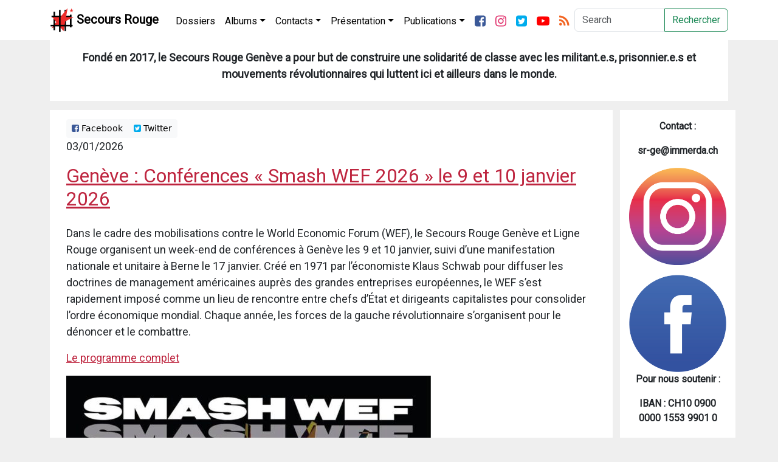

--- FILE ---
content_type: text/html; charset=UTF-8
request_url: https://secoursrouge.org/category/geneve/
body_size: 33316
content:

<!DOCTYPE html>
<html lang="fr_be" xmlns:og="http://ogp.me/ns#" xmlns:fb="http://ogp.me/ns/fb#">
	<head>
		
		<title>Secours Rouge Genève - Secours Rouge</title>
		<meta charset="utf-8">
		<meta http-equiv="X-UA-Compatible" content="IE=edge">
		<meta name='robots' content='max-image-preview:large' />
<link rel="alternate" type="application/rss+xml" title="Secours Rouge &raquo; Flux de la catégorie Secours Rouge Genève" href="https://secoursrouge.org/category/sections/geneve/feed/" />
<style id='wp-img-auto-sizes-contain-inline-css' type='text/css'>
img:is([sizes=auto i],[sizes^="auto," i]){contain-intrinsic-size:3000px 1500px}
/*# sourceURL=wp-img-auto-sizes-contain-inline-css */
</style>
<style id='wp-emoji-styles-inline-css' type='text/css'>

	img.wp-smiley, img.emoji {
		display: inline !important;
		border: none !important;
		box-shadow: none !important;
		height: 1em !important;
		width: 1em !important;
		margin: 0 0.07em !important;
		vertical-align: -0.1em !important;
		background: none !important;
		padding: 0 !important;
	}
/*# sourceURL=wp-emoji-styles-inline-css */
</style>
<style id='wp-block-library-inline-css' type='text/css'>
:root{--wp-block-synced-color:#7a00df;--wp-block-synced-color--rgb:122,0,223;--wp-bound-block-color:var(--wp-block-synced-color);--wp-editor-canvas-background:#ddd;--wp-admin-theme-color:#007cba;--wp-admin-theme-color--rgb:0,124,186;--wp-admin-theme-color-darker-10:#006ba1;--wp-admin-theme-color-darker-10--rgb:0,107,160.5;--wp-admin-theme-color-darker-20:#005a87;--wp-admin-theme-color-darker-20--rgb:0,90,135;--wp-admin-border-width-focus:2px}@media (min-resolution:192dpi){:root{--wp-admin-border-width-focus:1.5px}}.wp-element-button{cursor:pointer}:root .has-very-light-gray-background-color{background-color:#eee}:root .has-very-dark-gray-background-color{background-color:#313131}:root .has-very-light-gray-color{color:#eee}:root .has-very-dark-gray-color{color:#313131}:root .has-vivid-green-cyan-to-vivid-cyan-blue-gradient-background{background:linear-gradient(135deg,#00d084,#0693e3)}:root .has-purple-crush-gradient-background{background:linear-gradient(135deg,#34e2e4,#4721fb 50%,#ab1dfe)}:root .has-hazy-dawn-gradient-background{background:linear-gradient(135deg,#faaca8,#dad0ec)}:root .has-subdued-olive-gradient-background{background:linear-gradient(135deg,#fafae1,#67a671)}:root .has-atomic-cream-gradient-background{background:linear-gradient(135deg,#fdd79a,#004a59)}:root .has-nightshade-gradient-background{background:linear-gradient(135deg,#330968,#31cdcf)}:root .has-midnight-gradient-background{background:linear-gradient(135deg,#020381,#2874fc)}:root{--wp--preset--font-size--normal:16px;--wp--preset--font-size--huge:42px}.has-regular-font-size{font-size:1em}.has-larger-font-size{font-size:2.625em}.has-normal-font-size{font-size:var(--wp--preset--font-size--normal)}.has-huge-font-size{font-size:var(--wp--preset--font-size--huge)}.has-text-align-center{text-align:center}.has-text-align-left{text-align:left}.has-text-align-right{text-align:right}.has-fit-text{white-space:nowrap!important}#end-resizable-editor-section{display:none}.aligncenter{clear:both}.items-justified-left{justify-content:flex-start}.items-justified-center{justify-content:center}.items-justified-right{justify-content:flex-end}.items-justified-space-between{justify-content:space-between}.screen-reader-text{border:0;clip-path:inset(50%);height:1px;margin:-1px;overflow:hidden;padding:0;position:absolute;width:1px;word-wrap:normal!important}.screen-reader-text:focus{background-color:#ddd;clip-path:none;color:#444;display:block;font-size:1em;height:auto;left:5px;line-height:normal;padding:15px 23px 14px;text-decoration:none;top:5px;width:auto;z-index:100000}html :where(.has-border-color){border-style:solid}html :where([style*=border-top-color]){border-top-style:solid}html :where([style*=border-right-color]){border-right-style:solid}html :where([style*=border-bottom-color]){border-bottom-style:solid}html :where([style*=border-left-color]){border-left-style:solid}html :where([style*=border-width]){border-style:solid}html :where([style*=border-top-width]){border-top-style:solid}html :where([style*=border-right-width]){border-right-style:solid}html :where([style*=border-bottom-width]){border-bottom-style:solid}html :where([style*=border-left-width]){border-left-style:solid}html :where(img[class*=wp-image-]){height:auto;max-width:100%}:where(figure){margin:0 0 1em}html :where(.is-position-sticky){--wp-admin--admin-bar--position-offset:var(--wp-admin--admin-bar--height,0px)}@media screen and (max-width:600px){html :where(.is-position-sticky){--wp-admin--admin-bar--position-offset:0px}}

/*# sourceURL=wp-block-library-inline-css */
</style><style id='global-styles-inline-css' type='text/css'>
:root{--wp--preset--aspect-ratio--square: 1;--wp--preset--aspect-ratio--4-3: 4/3;--wp--preset--aspect-ratio--3-4: 3/4;--wp--preset--aspect-ratio--3-2: 3/2;--wp--preset--aspect-ratio--2-3: 2/3;--wp--preset--aspect-ratio--16-9: 16/9;--wp--preset--aspect-ratio--9-16: 9/16;--wp--preset--color--black: #000000;--wp--preset--color--cyan-bluish-gray: #abb8c3;--wp--preset--color--white: #ffffff;--wp--preset--color--pale-pink: #f78da7;--wp--preset--color--vivid-red: #cf2e2e;--wp--preset--color--luminous-vivid-orange: #ff6900;--wp--preset--color--luminous-vivid-amber: #fcb900;--wp--preset--color--light-green-cyan: #7bdcb5;--wp--preset--color--vivid-green-cyan: #00d084;--wp--preset--color--pale-cyan-blue: #8ed1fc;--wp--preset--color--vivid-cyan-blue: #0693e3;--wp--preset--color--vivid-purple: #9b51e0;--wp--preset--gradient--vivid-cyan-blue-to-vivid-purple: linear-gradient(135deg,rgb(6,147,227) 0%,rgb(155,81,224) 100%);--wp--preset--gradient--light-green-cyan-to-vivid-green-cyan: linear-gradient(135deg,rgb(122,220,180) 0%,rgb(0,208,130) 100%);--wp--preset--gradient--luminous-vivid-amber-to-luminous-vivid-orange: linear-gradient(135deg,rgb(252,185,0) 0%,rgb(255,105,0) 100%);--wp--preset--gradient--luminous-vivid-orange-to-vivid-red: linear-gradient(135deg,rgb(255,105,0) 0%,rgb(207,46,46) 100%);--wp--preset--gradient--very-light-gray-to-cyan-bluish-gray: linear-gradient(135deg,rgb(238,238,238) 0%,rgb(169,184,195) 100%);--wp--preset--gradient--cool-to-warm-spectrum: linear-gradient(135deg,rgb(74,234,220) 0%,rgb(151,120,209) 20%,rgb(207,42,186) 40%,rgb(238,44,130) 60%,rgb(251,105,98) 80%,rgb(254,248,76) 100%);--wp--preset--gradient--blush-light-purple: linear-gradient(135deg,rgb(255,206,236) 0%,rgb(152,150,240) 100%);--wp--preset--gradient--blush-bordeaux: linear-gradient(135deg,rgb(254,205,165) 0%,rgb(254,45,45) 50%,rgb(107,0,62) 100%);--wp--preset--gradient--luminous-dusk: linear-gradient(135deg,rgb(255,203,112) 0%,rgb(199,81,192) 50%,rgb(65,88,208) 100%);--wp--preset--gradient--pale-ocean: linear-gradient(135deg,rgb(255,245,203) 0%,rgb(182,227,212) 50%,rgb(51,167,181) 100%);--wp--preset--gradient--electric-grass: linear-gradient(135deg,rgb(202,248,128) 0%,rgb(113,206,126) 100%);--wp--preset--gradient--midnight: linear-gradient(135deg,rgb(2,3,129) 0%,rgb(40,116,252) 100%);--wp--preset--font-size--small: 13px;--wp--preset--font-size--medium: 20px;--wp--preset--font-size--large: 36px;--wp--preset--font-size--x-large: 42px;--wp--preset--spacing--20: 0.44rem;--wp--preset--spacing--30: 0.67rem;--wp--preset--spacing--40: 1rem;--wp--preset--spacing--50: 1.5rem;--wp--preset--spacing--60: 2.25rem;--wp--preset--spacing--70: 3.38rem;--wp--preset--spacing--80: 5.06rem;--wp--preset--shadow--natural: 6px 6px 9px rgba(0, 0, 0, 0.2);--wp--preset--shadow--deep: 12px 12px 50px rgba(0, 0, 0, 0.4);--wp--preset--shadow--sharp: 6px 6px 0px rgba(0, 0, 0, 0.2);--wp--preset--shadow--outlined: 6px 6px 0px -3px rgb(255, 255, 255), 6px 6px rgb(0, 0, 0);--wp--preset--shadow--crisp: 6px 6px 0px rgb(0, 0, 0);}:where(.is-layout-flex){gap: 0.5em;}:where(.is-layout-grid){gap: 0.5em;}body .is-layout-flex{display: flex;}.is-layout-flex{flex-wrap: wrap;align-items: center;}.is-layout-flex > :is(*, div){margin: 0;}body .is-layout-grid{display: grid;}.is-layout-grid > :is(*, div){margin: 0;}:where(.wp-block-columns.is-layout-flex){gap: 2em;}:where(.wp-block-columns.is-layout-grid){gap: 2em;}:where(.wp-block-post-template.is-layout-flex){gap: 1.25em;}:where(.wp-block-post-template.is-layout-grid){gap: 1.25em;}.has-black-color{color: var(--wp--preset--color--black) !important;}.has-cyan-bluish-gray-color{color: var(--wp--preset--color--cyan-bluish-gray) !important;}.has-white-color{color: var(--wp--preset--color--white) !important;}.has-pale-pink-color{color: var(--wp--preset--color--pale-pink) !important;}.has-vivid-red-color{color: var(--wp--preset--color--vivid-red) !important;}.has-luminous-vivid-orange-color{color: var(--wp--preset--color--luminous-vivid-orange) !important;}.has-luminous-vivid-amber-color{color: var(--wp--preset--color--luminous-vivid-amber) !important;}.has-light-green-cyan-color{color: var(--wp--preset--color--light-green-cyan) !important;}.has-vivid-green-cyan-color{color: var(--wp--preset--color--vivid-green-cyan) !important;}.has-pale-cyan-blue-color{color: var(--wp--preset--color--pale-cyan-blue) !important;}.has-vivid-cyan-blue-color{color: var(--wp--preset--color--vivid-cyan-blue) !important;}.has-vivid-purple-color{color: var(--wp--preset--color--vivid-purple) !important;}.has-black-background-color{background-color: var(--wp--preset--color--black) !important;}.has-cyan-bluish-gray-background-color{background-color: var(--wp--preset--color--cyan-bluish-gray) !important;}.has-white-background-color{background-color: var(--wp--preset--color--white) !important;}.has-pale-pink-background-color{background-color: var(--wp--preset--color--pale-pink) !important;}.has-vivid-red-background-color{background-color: var(--wp--preset--color--vivid-red) !important;}.has-luminous-vivid-orange-background-color{background-color: var(--wp--preset--color--luminous-vivid-orange) !important;}.has-luminous-vivid-amber-background-color{background-color: var(--wp--preset--color--luminous-vivid-amber) !important;}.has-light-green-cyan-background-color{background-color: var(--wp--preset--color--light-green-cyan) !important;}.has-vivid-green-cyan-background-color{background-color: var(--wp--preset--color--vivid-green-cyan) !important;}.has-pale-cyan-blue-background-color{background-color: var(--wp--preset--color--pale-cyan-blue) !important;}.has-vivid-cyan-blue-background-color{background-color: var(--wp--preset--color--vivid-cyan-blue) !important;}.has-vivid-purple-background-color{background-color: var(--wp--preset--color--vivid-purple) !important;}.has-black-border-color{border-color: var(--wp--preset--color--black) !important;}.has-cyan-bluish-gray-border-color{border-color: var(--wp--preset--color--cyan-bluish-gray) !important;}.has-white-border-color{border-color: var(--wp--preset--color--white) !important;}.has-pale-pink-border-color{border-color: var(--wp--preset--color--pale-pink) !important;}.has-vivid-red-border-color{border-color: var(--wp--preset--color--vivid-red) !important;}.has-luminous-vivid-orange-border-color{border-color: var(--wp--preset--color--luminous-vivid-orange) !important;}.has-luminous-vivid-amber-border-color{border-color: var(--wp--preset--color--luminous-vivid-amber) !important;}.has-light-green-cyan-border-color{border-color: var(--wp--preset--color--light-green-cyan) !important;}.has-vivid-green-cyan-border-color{border-color: var(--wp--preset--color--vivid-green-cyan) !important;}.has-pale-cyan-blue-border-color{border-color: var(--wp--preset--color--pale-cyan-blue) !important;}.has-vivid-cyan-blue-border-color{border-color: var(--wp--preset--color--vivid-cyan-blue) !important;}.has-vivid-purple-border-color{border-color: var(--wp--preset--color--vivid-purple) !important;}.has-vivid-cyan-blue-to-vivid-purple-gradient-background{background: var(--wp--preset--gradient--vivid-cyan-blue-to-vivid-purple) !important;}.has-light-green-cyan-to-vivid-green-cyan-gradient-background{background: var(--wp--preset--gradient--light-green-cyan-to-vivid-green-cyan) !important;}.has-luminous-vivid-amber-to-luminous-vivid-orange-gradient-background{background: var(--wp--preset--gradient--luminous-vivid-amber-to-luminous-vivid-orange) !important;}.has-luminous-vivid-orange-to-vivid-red-gradient-background{background: var(--wp--preset--gradient--luminous-vivid-orange-to-vivid-red) !important;}.has-very-light-gray-to-cyan-bluish-gray-gradient-background{background: var(--wp--preset--gradient--very-light-gray-to-cyan-bluish-gray) !important;}.has-cool-to-warm-spectrum-gradient-background{background: var(--wp--preset--gradient--cool-to-warm-spectrum) !important;}.has-blush-light-purple-gradient-background{background: var(--wp--preset--gradient--blush-light-purple) !important;}.has-blush-bordeaux-gradient-background{background: var(--wp--preset--gradient--blush-bordeaux) !important;}.has-luminous-dusk-gradient-background{background: var(--wp--preset--gradient--luminous-dusk) !important;}.has-pale-ocean-gradient-background{background: var(--wp--preset--gradient--pale-ocean) !important;}.has-electric-grass-gradient-background{background: var(--wp--preset--gradient--electric-grass) !important;}.has-midnight-gradient-background{background: var(--wp--preset--gradient--midnight) !important;}.has-small-font-size{font-size: var(--wp--preset--font-size--small) !important;}.has-medium-font-size{font-size: var(--wp--preset--font-size--medium) !important;}.has-large-font-size{font-size: var(--wp--preset--font-size--large) !important;}.has-x-large-font-size{font-size: var(--wp--preset--font-size--x-large) !important;}
/*# sourceURL=global-styles-inline-css */
</style>

<style id='classic-theme-styles-inline-css' type='text/css'>
/*! This file is auto-generated */
.wp-block-button__link{color:#fff;background-color:#32373c;border-radius:9999px;box-shadow:none;text-decoration:none;padding:calc(.667em + 2px) calc(1.333em + 2px);font-size:1.125em}.wp-block-file__button{background:#32373c;color:#fff;text-decoration:none}
/*# sourceURL=/wp-includes/css/classic-themes.min.css */
</style>
<link rel='stylesheet' id='bootstrap-css-css' href='https://secoursrouge.org/wp-content/themes/secoursrouge_blank/css/bootstrap.min.css?ver=6.9' type='text/css' media='all' />
<link rel='stylesheet' id='custom-css-css' href='https://secoursrouge.org/wp-content/themes/secoursrouge_blank/css/custom.css?ver=0.83' type='text/css' media='all' />
<link rel='stylesheet' id='forkawesome-css-css' href='https://secoursrouge.org/wp-content/themes/secoursrouge_blank/css/fork-awesome.min.css?ver=6.9' type='text/css' media='all' />
<script type="text/javascript" src="https://secoursrouge.org/wp-includes/js/jquery/jquery.min.js?ver=3.7.1" id="jquery-core-js"></script>
<script type="text/javascript" src="https://secoursrouge.org/wp-includes/js/jquery/jquery-migrate.min.js?ver=3.4.1" id="jquery-migrate-js"></script>
<link rel="https://api.w.org/" href="https://secoursrouge.org/wp-json/" /><link rel="alternate" title="JSON" type="application/json" href="https://secoursrouge.org/wp-json/wp/v2/categories/863" /><link rel="EditURI" type="application/rsd+xml" title="RSD" href="https://secoursrouge.org/xmlrpc.php?rsd" />
<meta name="generator" content="WordPress 6.9" />
		<meta name="viewport" content="width=device-width, initial-scale=1">
					<meta property="og:type" content="article"/>
			<meta property="og:url" content="https://secoursrouge.org/geneve-conferences-smash-wef-2026-le-9-et-10-janvier-2026/" />
			<meta property="og:title" content="Genève : Conférences « Smash WEF 2026 » le 9 et 10 janvier 2026" />
			<meta property="og:description" content="Dans le cadre des mobilisations contre le World Economic Forum (WEF), le Secours Rouge Genève et Ligne Rouge organisent un week-end de conférences à Genève les 9 et 10 janvier, suivi d’une manifestation nationale et unitaire à Berne le 17 janvier. Créé en 1971 par l’économiste Klaus Schwab pour diffuser les doctrines de management américaines [&hellip;]">
			<meta property="og:image" content="https://secoursrouge.org/wp-content/uploads/sites/10/2026/01/signal-2026-01-03-093320_002.jpeg" />
					<meta property="fb:app_id" content="156986001503734">

		<link href="https://fonts.googleapis.com/css?family=Lato:100,300,400,700,900|Righteous|Roboto&display=swap" rel="stylesheet">
	</head>

	<body>
		<nav class="navbar navbar-expand-xl navbar-dark bg-darker sticky-top">
			<div class="container">
				<a class="navbar-brand d-flex flex-row" href="https://secoursrouge.org" title="Secours Rouge">
					<img src="https://secoursrouge.org/wp-content/themes/secoursrouge_blank/img/logo-sr.png" width="40" height="40" class="sr-logo" alt="">
					<img src="https://secoursrouge.org/wp-content/themes/secoursrouge_blank/img/logo-sr-dark.png" width="40" height="40" class="sr-logo-dark" alt="">
					<div class="align-middle p-1 ml-2">Secours Rouge</div>
				</a>
				<button class="navbar-toggler" type="button" data-bs-toggle="collapse" data-bs-target="#navbarSupportedContent" aria-controls="navbarSupportedContent" aria-expanded="false" aria-label="Toggle navigation">
					<span class="navbar-toggler-icon"></span>
				</button>
				<div class="collapse navbar-collapse" id="navbarSupportedContent">
					<ul class="navbar-nav pt-1 me-auto">
						<li class="nav-item ">
							<a class="nav-link" href="https://secoursrouge.org/dossiers/" role="button" aria-haspopup="true" aria-expanded="false" title="Dossiers">Dossiers</a> <!-- Dossiers -->
						</li>
						<li class="nav-item dropdown">
							<a class="nav-link dropdown-toggle" href="https://secoursrouge.org/category/albums/" id="navbarDropdown" role="button" data-bs-toggle="dropdown" aria-haspopup="true" aria-expanded="false" title="Albums">Albums</a> <!--Albums -->
							<div class="dropdown-menu" aria-labelledby="navbarDropdown">
							<a class="dropdown-item" href="https://secoursrouge.org/category/albums/nos-plus-belles-affiches/" title="Nos plus belles affiches">Nos plus belles affiches</a> <!-- Affiches -->
							<a class="dropdown-item" href="https://secoursrouge.org/category/albums/nos-plus-belles-photos/" title="Nos plus belles photos">Nos plus belles photos</a> <!-- Photos -->
							</div>
						</li>
						<li class="nav-item dropdown">
							<a class="nav-link dropdown-toggle" href="https://secoursrouge.org/category/contacts/" id="navbarDropdown" role="button" data-bs-toggle="dropdown" aria-haspopup="true" aria-expanded="false" title="Contacts">Contacts</a> <!-- Contact Category -->
							<div class="dropdown-menu" aria-labelledby="navbarDropdown">
							<a class="dropdown-item" href="https://secoursrouge.org/contact/" title="Contact">Contact</a> <!-- Contact page -->
							<a class="dropdown-item" href="https://secoursrouge.org/category/contacts/adresses-des-prisons/" title="Adresses des prisons">Adresses des prisons</a> <!-- Adresses prisons -->
							</div>
						</li>
						<li class="nav-item dropdown">
							<a class="nav-link dropdown-toggle" href="https://secoursrouge.org/category/presentation/" id="navbarDropdown" role="button" data-bs-toggle="dropdown" aria-haspopup="true" aria-expanded="false" title="Présentation">Présentation</a>  <!-- Présentation Categorie -->
							<div class="dropdown-menu" aria-labelledby="navbarDropdown">
							<a class="dropdown-item" href="https://secoursrouge.org/category/presentation/presentation-presentation/" title="Présentation">Présentation</a> <!-- Présentation page -->
							<a class="dropdown-item" href="https://secoursrouge.org/category/presentation/plate-forme-et-programme/" title="Plate-forme et programme">Plate-forme et programme</a> <!-- Plateforme -->
							<a class="dropdown-item" href="https://secoursrouge.org/category/presentation/face-aux-critiques/" title="Face aux critiques">Face aux critiques</a> <!-- Face aux critiques -->
							<a class="dropdown-item" href="https://secoursrouge.org/category/presentation/histoire-du-sri/" title="Histoire du SRI">Histoire du SRI</a> <!-- Histoire SRI -->
							<a class="dropdown-item" href="https://secoursrouge.org/category/presentation/clara-zetkin/" title="Clara Zetkin">Clara Zetkin</a> <!-- Clara Zetkin -->
							<a class="dropdown-item" href="https://secoursrouge.org/category/presentation/que-publions-nous/" title="Que publions-nous?">Que publions-nous?</a> <!-- Que publions nous -->			       <a class="dropdown-item" href="https://secoursrouge.org/liens/" title="Liens et sources">Liens et sources</a> <!-- Liens et sources page -->
							</div>
						</li>
						<li class="nav-item dropdown">
							<a class="nav-link dropdown-toggle" href="https://secoursrouge.org/category/publications/" id="navbarDropdown" role="button" data-bs-toggle="dropdown" aria-haspopup="true" aria-expanded="false">Publications</a>
								<div class="dropdown-menu" aria-labelledby="navbarDropdown">
									<a class="dropdown-item" href="https://secoursrouge.org/category/publications/anciennes-publications-1/" title="Anciennes publications (1)">Anciennes publications (1)</a> <!-- Anciennes publications 1 -->
									<a class="dropdown-item" href="https://secoursrouge.org/category/publications/anciennes-publications-2/" title="Anciennes publications (2)">Anciennes publications (2)</a> <!-- Anciennes publications 2 -->
									<a class="dropdown-item" href="https://secoursrouge.org/category/publications/cahiers-du-secours-rouge/" title="Cahiers du Secours Rouge">Cahiers du Secours Rouge</a> <!-- Cahiers du Secours Rouge -->
									<a class="dropdown-item" href="https://secoursrouge.org/category/publications/solidarite-internationale/" title="Solidarité Internationale">Solidarité Internationale</a> <!-- Solidarité internationale -->
								</div>
						</li>
						<div class="d-flex flex-row">
							<li class="nav-item">
								<a class="nav-link" href="https://fb.com/secoursrouge" title="Facebook"><i class="fa fa-facebook-square fa-lg"></i></a>
							</li>
							<li class="nav-item">
								<a class="nav-link" href="https://instagram.com/secoursrouge/" title="Twitter"><i class="fa fa-instagram fa-lg"></i></a>
							</li>
							<li class="nav-item">
								<a class="nav-link" href="https://twitter.com/secoursrouge" title="Twitter"><i class="fa fa-twitter-square fa-lg"></i></a>
							</li>
							<li class="nav-item">
								<a class="nav-link" href="https://youtube.com/secoursrouge/" title="Youtube"><i class="fa fa-youtube-play fa-lg"></i></a>
							</li>
							<li class="nav-item">
								<a class="nav-link" href="https://secoursrouge.org/feed/" title="Flux RSS"><i class="fa fa-rss fa-lg"></i></a>
							</li>
						</div>
					</ul>
					<!-- Next line is deprecated, it should be fixed -->
										<form class="d-flex" role="form" action="https://secoursrouge.org/" id="searchform" method="get" />
						<label for="s" class="sr-only">Search</label>
						<div class="input-group">
							<input class="form-control mr-sm-2" type="search" placeholder="Search" aria-label="Search" id="s" name="s">
							<button class="btn btn-outline-success my-2 my-sm-0" title="Recherche" type="submit">Rechercher</button>
						</div>
					</form>
				</div>
			</div>
		</nav>

		
<div class="container"> <!-- Start Whole page -->
	<div class="row"> <!-- Start Whole page -->
				
				<div class='col-12'>
			<article class="blog-post">
				<div class="container-fluid">
					<div class="row">
						<div class='col-12'>
							<p style="text-align: center;"><strong>Fondé en 2017, le Secours Rouge Genève a pour but de construire une solidarité de classe avec les militant.e.s, prisonnier.e.s et mouvements révolutionnaires qui luttent ici et ailleurs dans le monde.</strong></p>
						</div>
					</div>
				</div>
			</article>
		</div>
		
		<div class='col-xl-10 col-lg-10 col-md-10 col-sm-12 col-12'> <!-- Start Blog feed -->
						<article class='blog-post'>
				<div class="container-fluid">
					<div class='row'> <!-- Share Row -->
						<div class="col-12">
							<div class="btn-group btn-group-top btn-group-sm" role="group" aria-label="Basic example">
									<a type='button' class='btn btn-light' href='http://www.facebook.com/sharer.php?u=https://secoursrouge.org/geneve-conferences-smash-wef-2026-le-9-et-10-janvier-2026/&t=Genève : Conférences « Smash WEF 2026 » le 9 et 10 janvier 2026' target='blank'><i class='fa fa-facebook-square'></i> Facebook</a>
									<a type='button' class='btn btn-light twitter-share-button' href='https://twitter.com/intent/tweet?text=Genève : Conférences « Smash WEF 2026 » le 9 et 10 janvier 2026&url=https://secoursrouge.org/geneve-conferences-smash-wef-2026-le-9-et-10-janvier-2026/&via=secoursrouge' target='blank'><i class='fa fa-twitter-square'></i> Twitter</a>
							</div>
						</div>
					</div>
				</div>
				<div class='container'>
					<div class='row'> <!-- Date and title row -->
						<div class='col-12'>
							<p>03/01/2026</p><a href='https://secoursrouge.org/geneve-conferences-smash-wef-2026-le-9-et-10-janvier-2026/' title='Genève : Conférences « Smash WEF 2026 » le 9 et 10 janvier 2026'><h2 class='blog-post-title'>Genève : Conférences « Smash WEF 2026 » le 9 et 10 janvier 2026</h2></a>						</div>
					</div>
					<div class='row'> <!-- Content and image row -->
						<div class='col-12 single-post'>
							<p>
								<p>Dans le cadre des mobilisations contre le World Economic Forum (WEF), le Secours Rouge Genève et Ligne Rouge organisent un week-end de conférences à Genève les 9 et 10 janvier, suivi d’une manifestation nationale et unitaire à Berne le 17 janvier. Créé en 1971 par l’économiste Klaus Schwab pour diffuser les doctrines de management américaines auprès des grandes entreprises européennes, le WEF s’est rapidement imposé comme un lieu de rencontre entre chefs d’État et dirigeants capitalistes pour consolider l’ordre économique mondial. Chaque année, les forces de la gauche révolutionnaire s&rsquo;organisent pour le dénoncer et le combattre.</p>
<p><a href="https://www.instagram.com/p/DSFIB1iDDsZ/">Le programme complet</a></p>
<p><img fetchpriority="high" decoding="async" class="alignnone size-medium wp-image-60884" src="https://secoursrouge.org/wp-content/uploads/sites/10/2026/01/signal-2026-01-03-093320_002-600x850.jpeg" alt="" width="600" height="850" srcset="https://secoursrouge.org/wp-content/uploads/sites/10/2026/01/signal-2026-01-03-093320_002-600x850.jpeg 600w, https://secoursrouge.org/wp-content/uploads/sites/10/2026/01/signal-2026-01-03-093320_002-723x1024.jpeg 723w, https://secoursrouge.org/wp-content/uploads/sites/10/2026/01/signal-2026-01-03-093320_002-768x1087.jpeg 768w, https://secoursrouge.org/wp-content/uploads/sites/10/2026/01/signal-2026-01-03-093320_002.jpeg 904w" sizes="(max-width: 600px) 100vw, 600px" /></p>
							</p>
						</div>
					</div>
					<div class='row'> <!-- Categories Row -->
						<div class='col-12'>
							<p>
							Dossier(s): <a href="https://secoursrouge.org/category/sections/geneve/">Secours Rouge Genève</a> <a href="https://secoursrouge.org/category/dossiers/suisse/">Suisse</a> Tags: <a href="https://secoursrouge.org/tag/secours-rouge-geneve/" rel="tag">Secours Rouge Genève</a>, <a href="https://secoursrouge.org/tag/suisse/" rel="tag">Suisse</a>							</p>
						</div>
					</div>
				</div>
				<div class='row'> <!-- Share Row -->
					<div class="col-12">
						<div class="btn-group btn-group-bottom btn-group-sm" role="group" aria-label="Basic example">
								<a type='button' class='btn btn-light' href='http://www.facebook.com/sharer.php?u=https://secoursrouge.org/geneve-conferences-smash-wef-2026-le-9-et-10-janvier-2026/&t=Genève : Conférences « Smash WEF 2026 » le 9 et 10 janvier 2026' target='blank'><i class='fa fa-facebook-square'></i> Facebook</a>
								<a type='button' class='btn btn-light twitter-share-button' href='https://twitter.com/intent/tweet?text=Genève : Conférences « Smash WEF 2026 » le 9 et 10 janvier 2026&url=https://secoursrouge.org/geneve-conferences-smash-wef-2026-le-9-et-10-janvier-2026/&via=secoursrouge' target='blank'><i class='fa fa-twitter-square'></i> Twitter</a>
						</div>
					</div>
				</div>
			</article>
						<article class='blog-post'>
				<div class="container-fluid">
					<div class='row'> <!-- Share Row -->
						<div class="col-12">
							<div class="btn-group btn-group-top btn-group-sm" role="group" aria-label="Basic example">
									<a type='button' class='btn btn-light' href='http://www.facebook.com/sharer.php?u=https://secoursrouge.org/international-declaration-du-secours-rouge-international/&t=International : Déclaration du Secours Rouge International' target='blank'><i class='fa fa-facebook-square'></i> Facebook</a>
									<a type='button' class='btn btn-light twitter-share-button' href='https://twitter.com/intent/tweet?text=International : Déclaration du Secours Rouge International&url=https://secoursrouge.org/international-declaration-du-secours-rouge-international/&via=secoursrouge' target='blank'><i class='fa fa-twitter-square'></i> Twitter</a>
							</div>
						</div>
					</div>
				</div>
				<div class='container'>
					<div class='row'> <!-- Date and title row -->
						<div class='col-12'>
							<p>20/10/2025</p><a href='https://secoursrouge.org/international-declaration-du-secours-rouge-international/' title='International : Déclaration du Secours Rouge International'><h2 class='blog-post-title'>International : Déclaration du Secours Rouge International</h2></a>						</div>
					</div>
					<div class='row'> <!-- Content and image row -->
						<div class='col-12 single-post'>
							<p>
								<p>Déclaration du Secours Rouge International à l&rsquo;issue de sa conférence semestrielle qui s&rsquo;est tenue à Zurich début octobre 2025 (<a href="https://rhi-sri.org/face-a-la-contre-revolution-preventive-renforcer-nos-resistances/">lire en intégralité ici</a>).</p>
<p style="padding-left: 40px"><em>Début octobre 2025, des délégations de Zurich, Genève, Stuttgart, Hambourg, Bruxelles, Toulouse, Milan, Turin et Rome se sont réunies à l’occasion de la Conférence semestrielle du Secours Rouge International. Celle-ci s’est tenue dans un contexte mondial d’intensification des contradictions inter-impérialistes, d’une tendance à la réaction et à la guerre, en passant par le développement de la contre-révolution préventive mais aussi des résistances qui y font face, à l’image de la jeunesse qui se soulève aux quatre coins de la planète.</em></p>
<p><img decoding="async" class="alignnone size-medium wp-image-58567" src="https://secoursrouge.org/wp-content/uploads/sites/10/2025/10/signal-2025-10-20-12-08-48-876-680x850.jpg" alt="" width="680" height="850" srcset="https://secoursrouge.org/wp-content/uploads/sites/10/2025/10/signal-2025-10-20-12-08-48-876-680x850.jpg 680w, https://secoursrouge.org/wp-content/uploads/sites/10/2025/10/signal-2025-10-20-12-08-48-876-819x1024.jpg 819w, https://secoursrouge.org/wp-content/uploads/sites/10/2025/10/signal-2025-10-20-12-08-48-876-768x960.jpg 768w, https://secoursrouge.org/wp-content/uploads/sites/10/2025/10/signal-2025-10-20-12-08-48-876.jpg 1080w" sizes="(max-width: 680px) 100vw, 680px" /></p>
							</p>
						</div>
					</div>
					<div class='row'> <!-- Categories Row -->
						<div class='col-12'>
							<p>
							Dossier(s): <a href="https://secoursrouge.org/category/dossiers/conferences-internationales/">Conférences internationales</a> <a href="https://secoursrouge.org/category/sections/secours-rouge-bruxelles/">Secours Rouge Bruxelles</a> <a href="https://secoursrouge.org/category/sections/geneve/">Secours Rouge Genève</a> <a href="https://secoursrouge.org/category/sections/toulouse/">Secours Rouge Toulouse</a> Tags: <a href="https://secoursrouge.org/tag/secours-rouge-geneve/" rel="tag">Secours Rouge Genève</a>, <a href="https://secoursrouge.org/tag/secours-rouge-international/" rel="tag">Secours Rouge International</a>, <a href="https://secoursrouge.org/tag/toulouse/" rel="tag">Secours Rouge Toulouse</a>, <a href="https://secoursrouge.org/tag/secours-rouge-apapc/" rel="tag">Secours Rouge/APAPC</a>							</p>
						</div>
					</div>
				</div>
				<div class='row'> <!-- Share Row -->
					<div class="col-12">
						<div class="btn-group btn-group-bottom btn-group-sm" role="group" aria-label="Basic example">
								<a type='button' class='btn btn-light' href='http://www.facebook.com/sharer.php?u=https://secoursrouge.org/international-declaration-du-secours-rouge-international/&t=International : Déclaration du Secours Rouge International' target='blank'><i class='fa fa-facebook-square'></i> Facebook</a>
								<a type='button' class='btn btn-light twitter-share-button' href='https://twitter.com/intent/tweet?text=International : Déclaration du Secours Rouge International&url=https://secoursrouge.org/international-declaration-du-secours-rouge-international/&via=secoursrouge' target='blank'><i class='fa fa-twitter-square'></i> Twitter</a>
						</div>
					</div>
				</div>
			</article>
						<article class='blog-post'>
				<div class="container-fluid">
					<div class='row'> <!-- Share Row -->
						<div class="col-12">
							<div class="btn-group btn-group-top btn-group-sm" role="group" aria-label="Basic example">
									<a type='button' class='btn btn-light' href='http://www.facebook.com/sharer.php?u=https://secoursrouge.org/berne-manifestation-combative-pour-la-palestine-plus-de-500-manifestants-arretes/&t=Berne : Manifestation combative pour la Palestine, plus de 500 manifestants arrêtés' target='blank'><i class='fa fa-facebook-square'></i> Facebook</a>
									<a type='button' class='btn btn-light twitter-share-button' href='https://twitter.com/intent/tweet?text=Berne : Manifestation combative pour la Palestine, plus de 500 manifestants arrêtés&url=https://secoursrouge.org/berne-manifestation-combative-pour-la-palestine-plus-de-500-manifestants-arretes/&via=secoursrouge' target='blank'><i class='fa fa-twitter-square'></i> Twitter</a>
							</div>
						</div>
					</div>
				</div>
				<div class='container'>
					<div class='row'> <!-- Date and title row -->
						<div class='col-12'>
							<p>13/10/2025</p><a href='https://secoursrouge.org/berne-manifestation-combative-pour-la-palestine-plus-de-500-manifestants-arretes/' title='Berne : Manifestation combative pour la Palestine, plus de 500 manifestants arrêtés'><h2 class='blog-post-title'>Berne : Manifestation combative pour la Palestine, plus de 500 manifestants arrêtés</h2></a>						</div>
					</div>
					<div class='row'> <!-- Content and image row -->
						<div class='col-12 single-post'>
							<p>
								<p>Ce samedi 11 octobre s&rsquo;est déroulé une large manifestation non déclarée à Berne suite à l&rsquo;appel de plusieurs organisations anti-colonialistes suisses pour dénoncer la complicité du gouvernement et des entreprises du pays avec Israël. Entre 5 000 et 10 000 personnes se sont retrouvées à 15H à la Bahnhofplatz de la capitale helvétique avant de se rendre devant le Palais fédéral. Un important dispositif policier a été déployé pour empêcher le cortège de bouger. En tête et organisé, le black bloc constitué de plusieurs centaines d&rsquo;individus a très rapidement été attaqué par des canons à eau, flashballs, gaz lacrymogènes et matraquages. Les dégâts matériels remonteraient au million de francs suisses, avec au moins 57 bâtiments endommagés, dont les vitrines de plusieurs grandes enseignes complices et un incendie. Les affrontements avec la police ont eu lieu jusque tard dans la nuit. Un groupe de 500 personnes a été encerclé par la police qui les a gardés captif dans le froid, mouillé, sans nourriture ou boisson de 17h30 et jusqu&rsquo;à tard dans la nuit. Les personnes ont été emmenées au poste au petit matin, puis relâchées. La police a également empêché le reste des manifestants de briser la nasse en utilisant différentes formes de violence.</p>
<p><img decoding="async" class="alignnone size-medium wp-image-58331" src="https://secoursrouge.org/wp-content/uploads/sites/10/2025/10/IMG_0773-850x528.jpg" alt="" width="850" height="528" srcset="https://secoursrouge.org/wp-content/uploads/sites/10/2025/10/IMG_0773-850x528.jpg 850w, https://secoursrouge.org/wp-content/uploads/sites/10/2025/10/IMG_0773-1024x636.jpg 1024w, https://secoursrouge.org/wp-content/uploads/sites/10/2025/10/IMG_0773-768x477.jpg 768w, https://secoursrouge.org/wp-content/uploads/sites/10/2025/10/IMG_0773.jpg 1161w" sizes="(max-width: 850px) 100vw, 850px" /></p>
							</p>
						</div>
					</div>
					<div class='row'> <!-- Categories Row -->
						<div class='col-12'>
							<p>
							Dossier(s): <a href="https://secoursrouge.org/category/sections/geneve/">Secours Rouge Genève</a> <a href="https://secoursrouge.org/category/dossiers/suisse/">Suisse</a> Tags: <a href="https://secoursrouge.org/tag/manifestation/" rel="tag">Manifestation</a>, <a href="https://secoursrouge.org/tag/palestine/" rel="tag">Palestine</a>, <a href="https://secoursrouge.org/tag/repression/" rel="tag">Répression</a>, <a href="https://secoursrouge.org/tag/suisse/" rel="tag">Suisse</a>							</p>
						</div>
					</div>
				</div>
				<div class='row'> <!-- Share Row -->
					<div class="col-12">
						<div class="btn-group btn-group-bottom btn-group-sm" role="group" aria-label="Basic example">
								<a type='button' class='btn btn-light' href='http://www.facebook.com/sharer.php?u=https://secoursrouge.org/berne-manifestation-combative-pour-la-palestine-plus-de-500-manifestants-arretes/&t=Berne : Manifestation combative pour la Palestine, plus de 500 manifestants arrêtés' target='blank'><i class='fa fa-facebook-square'></i> Facebook</a>
								<a type='button' class='btn btn-light twitter-share-button' href='https://twitter.com/intent/tweet?text=Berne : Manifestation combative pour la Palestine, plus de 500 manifestants arrêtés&url=https://secoursrouge.org/berne-manifestation-combative-pour-la-palestine-plus-de-500-manifestants-arretes/&via=secoursrouge' target='blank'><i class='fa fa-twitter-square'></i> Twitter</a>
						</div>
					</div>
				</div>
			</article>
						<article class='blog-post'>
				<div class="container-fluid">
					<div class='row'> <!-- Share Row -->
						<div class="col-12">
							<div class="btn-group btn-group-top btn-group-sm" role="group" aria-label="Basic example">
									<a type='button' class='btn btn-light' href='http://www.facebook.com/sharer.php?u=https://secoursrouge.org/liban-4500-recoltes-en-soutien-au-parti-democratique-du-peuple/&t=Liban : +4500$ récoltés en soutien au Parti Démocratique du Peuple' target='blank'><i class='fa fa-facebook-square'></i> Facebook</a>
									<a type='button' class='btn btn-light twitter-share-button' href='https://twitter.com/intent/tweet?text=Liban : +4500$ récoltés en soutien au Parti Démocratique du Peuple&url=https://secoursrouge.org/liban-4500-recoltes-en-soutien-au-parti-democratique-du-peuple/&via=secoursrouge' target='blank'><i class='fa fa-twitter-square'></i> Twitter</a>
							</div>
						</div>
					</div>
				</div>
				<div class='container'>
					<div class='row'> <!-- Date and title row -->
						<div class='col-12'>
							<p>02/07/2025</p><a href='https://secoursrouge.org/liban-4500-recoltes-en-soutien-au-parti-democratique-du-peuple/' title='Liban : +4500$ récoltés en soutien au Parti Démocratique du Peuple'><h2 class='blog-post-title'>Liban : +4500$ récoltés en soutien au Parti Démocratique du Peuple</h2></a>						</div>
					</div>
					<div class='row'> <!-- Content and image row -->
						<div class='col-12 single-post'>
							<p>
								<p>Alors que le cessez-le-feu entre le Liban et Israël est régulièrement violé par des bombardements de l&rsquo;armée israélienne et que les discussions reprennent autour des sanctions américaines sur le pays, la campagne de solidarité avec le Parti Démocratique du Peuple (PDP) se poursuit (<a href="https://secoursrouge.org/solidarite-liban/">plus d&rsquo;infos ici</a>). Menée par plusieurs organisations membres du Secours Rouge International, celle-ci a déjà permis de récolter plus de 4500 dollars afin de soutenir les programmes sociaux (une clinique et une cantine populaire) à Saïda au Liban de cette organisation de la gauche révolutionnaire engagée dans la résistance anti-impérialiste et antisioniste. Dans ce cadre, un membre du Secours Rouge était présent au Liban ces dernières semaines pour poursuivre les échanges et la coopération mise en œuvre depuis plusieurs mois.</p>
<p><strong>Si des organisations souhaitent organiser des activités afin de soutenir cette campagne, n&rsquo;hésitez pas à nous contacter.</strong></p>
<p><img loading="lazy" decoding="async" class="alignnone size-medium wp-image-55355" src="https://secoursrouge.org/wp-content/uploads/sites/10/2025/07/signal-2025-07-02-074059-850x638.jpeg" alt="" width="850" height="638" srcset="https://secoursrouge.org/wp-content/uploads/sites/10/2025/07/signal-2025-07-02-074059-850x638.jpeg 850w, https://secoursrouge.org/wp-content/uploads/sites/10/2025/07/signal-2025-07-02-074059-1024x768.jpeg 1024w, https://secoursrouge.org/wp-content/uploads/sites/10/2025/07/signal-2025-07-02-074059-768x576.jpeg 768w, https://secoursrouge.org/wp-content/uploads/sites/10/2025/07/signal-2025-07-02-074059-1536x1152.jpeg 1536w, https://secoursrouge.org/wp-content/uploads/sites/10/2025/07/signal-2025-07-02-074059.jpeg 1600w" sizes="auto, (max-width: 850px) 100vw, 850px" /></p>
							</p>
						</div>
					</div>
					<div class='row'> <!-- Categories Row -->
						<div class='col-12'>
							<p>
							Dossier(s): <a href="https://secoursrouge.org/category/dossiers/monde-arabe-et-iran/campagne-liban/">Campagne Liban</a> <a href="https://secoursrouge.org/category/dossiers/monde-arabe-et-iran/">Monde arabe et Iran</a> <a href="https://secoursrouge.org/category/sections/geneve/">Secours Rouge Genève</a> <a href="https://secoursrouge.org/category/sections/toulouse/">Secours Rouge Toulouse</a> Tags: <a href="https://secoursrouge.org/tag/liban/" rel="tag">Liban</a>, <a href="https://secoursrouge.org/tag/secours-rouge-geneve/" rel="tag">Secours Rouge Genève</a>, <a href="https://secoursrouge.org/tag/toulouse/" rel="tag">Secours Rouge Toulouse</a>, <a href="https://secoursrouge.org/tag/secours-rouge-apapc/" rel="tag">Secours Rouge/APAPC</a>							</p>
						</div>
					</div>
				</div>
				<div class='row'> <!-- Share Row -->
					<div class="col-12">
						<div class="btn-group btn-group-bottom btn-group-sm" role="group" aria-label="Basic example">
								<a type='button' class='btn btn-light' href='http://www.facebook.com/sharer.php?u=https://secoursrouge.org/liban-4500-recoltes-en-soutien-au-parti-democratique-du-peuple/&t=Liban : +4500$ récoltés en soutien au Parti Démocratique du Peuple' target='blank'><i class='fa fa-facebook-square'></i> Facebook</a>
								<a type='button' class='btn btn-light twitter-share-button' href='https://twitter.com/intent/tweet?text=Liban : +4500$ récoltés en soutien au Parti Démocratique du Peuple&url=https://secoursrouge.org/liban-4500-recoltes-en-soutien-au-parti-democratique-du-peuple/&via=secoursrouge' target='blank'><i class='fa fa-twitter-square'></i> Twitter</a>
						</div>
					</div>
				</div>
			</article>
						<article class='blog-post'>
				<div class="container-fluid">
					<div class='row'> <!-- Share Row -->
						<div class="col-12">
							<div class="btn-group btn-group-top btn-group-sm" role="group" aria-label="Basic example">
									<a type='button' class='btn btn-light' href='http://www.facebook.com/sharer.php?u=https://secoursrouge.org/bruxelles-soiree-de-solidarite-avec-le-pdp-libanais-ce-dimanche/&t=Bruxelles: Soirée de solidarité avec le PDP libanais ce dimanche' target='blank'><i class='fa fa-facebook-square'></i> Facebook</a>
									<a type='button' class='btn btn-light twitter-share-button' href='https://twitter.com/intent/tweet?text=Bruxelles: Soirée de solidarité avec le PDP libanais ce dimanche&url=https://secoursrouge.org/bruxelles-soiree-de-solidarite-avec-le-pdp-libanais-ce-dimanche/&via=secoursrouge' target='blank'><i class='fa fa-twitter-square'></i> Twitter</a>
							</div>
						</div>
					</div>
				</div>
				<div class='container'>
					<div class='row'> <!-- Date and title row -->
						<div class='col-12'>
							<p>19/04/2024</p><a href='https://secoursrouge.org/bruxelles-soiree-de-solidarite-avec-le-pdp-libanais-ce-dimanche/' title='Bruxelles: Soirée de solidarité avec le PDP libanais ce dimanche'><h2 class='blog-post-title'>Bruxelles: Soirée de solidarité avec le PDP libanais ce dimanche</h2></a>						</div>
					</div>
					<div class='row'> <!-- Content and image row -->
						<div class='col-12 single-post'>
							<p>
								<p>Les sections francophones du Secours Rouge International (Belgique, Genève, Toulouse) lancent une campagne de solidarité avec le Parti Démocratique du Peuple (PDP) au Liban. Fondé en 1972, ce parti communiste et révolutionnaire est issu de l’unification de diverses organisations révolutionnaires. Il s’agit d&rsquo;un des derniers partis de gauche au Liban qui continue à participer à la résistance sous toutes ses formes contre Israël et qui regroupe autant des militant.e.s d’origine libanaise que palestinienne. A Saïda, ville côtière au sud de Beyrouth, le PDP a mis en place depuis 1985 une clinique populaire qui fonctionne sans aucune aide d’ONG. Des médecins partageant des idéaux socialistes viennent six jours sur sept traiter plus d’une dizaine de patient.e.s par jour. Un cabinet de dentiste et un de consultation générale permettent de couvrir une large variété de soins, de la gynécologie à l’orthopédie en passant par la pneumologie. En plus de la clinique, une cantine populaire est aussi organisée par le PDP. La cantine a été créée durant le covid a pris tellement d’ampleur qu’il continue jusqu’à ce jour, avec plus de 350 repas servis par jour.</p>
<p><strong>La délégation qui en 2023 s&rsquo;est rendu au Liban pour rencontrer différentes factions de la résistance palestinienne, présentera sa visite ce dimanche 21 avril à 16H, au Local Sacco &amp; Vanzetti. Cette présentation marquera le lancement de la campagne de solidarité internationale avec le PDP.</strong></p>
<p><img loading="lazy" decoding="async" class="alignnone size-full wp-image-47368" src="https://secoursrouge.org/wp-content/uploads/sites/10/2024/04/WhatsApp-Image-2024-04-19-a-22.05.07_5bb4197e.jpg" alt="" width="768" height="768" srcset="https://secoursrouge.org/wp-content/uploads/sites/10/2024/04/WhatsApp-Image-2024-04-19-a-22.05.07_5bb4197e.jpg 768w, https://secoursrouge.org/wp-content/uploads/sites/10/2024/04/WhatsApp-Image-2024-04-19-a-22.05.07_5bb4197e-300x300.jpg 300w" sizes="auto, (max-width: 768px) 100vw, 768px" /></p>
							</p>
						</div>
					</div>
					<div class='row'> <!-- Categories Row -->
						<div class='col-12'>
							<p>
							Dossier(s): <a href="https://secoursrouge.org/category/dossiers/monde-arabe-et-iran/">Monde arabe et Iran</a> <a href="https://secoursrouge.org/category/sections/secours-rouge-bruxelles/">Secours Rouge Bruxelles</a> <a href="https://secoursrouge.org/category/sections/geneve/">Secours Rouge Genève</a> Tags: <a href="https://secoursrouge.org/tag/liban/" rel="tag">Liban</a>, <a href="https://secoursrouge.org/tag/secours-rouge-geneve/" rel="tag">Secours Rouge Genève</a>, <a href="https://secoursrouge.org/tag/toulouse/" rel="tag">Secours Rouge Toulouse</a>, <a href="https://secoursrouge.org/tag/secours-rouge-apapc/" rel="tag">Secours Rouge/APAPC</a>							</p>
						</div>
					</div>
				</div>
				<div class='row'> <!-- Share Row -->
					<div class="col-12">
						<div class="btn-group btn-group-bottom btn-group-sm" role="group" aria-label="Basic example">
								<a type='button' class='btn btn-light' href='http://www.facebook.com/sharer.php?u=https://secoursrouge.org/bruxelles-soiree-de-solidarite-avec-le-pdp-libanais-ce-dimanche/&t=Bruxelles: Soirée de solidarité avec le PDP libanais ce dimanche' target='blank'><i class='fa fa-facebook-square'></i> Facebook</a>
								<a type='button' class='btn btn-light twitter-share-button' href='https://twitter.com/intent/tweet?text=Bruxelles: Soirée de solidarité avec le PDP libanais ce dimanche&url=https://secoursrouge.org/bruxelles-soiree-de-solidarite-avec-le-pdp-libanais-ce-dimanche/&via=secoursrouge' target='blank'><i class='fa fa-twitter-square'></i> Twitter</a>
						</div>
					</div>
				</div>
			</article>
						<article class='blog-post'>
				<div class="container-fluid">
					<div class='row'> <!-- Share Row -->
						<div class="col-12">
							<div class="btn-group btn-group-top btn-group-sm" role="group" aria-label="Basic example">
									<a type='button' class='btn btn-light' href='http://www.facebook.com/sharer.php?u=https://secoursrouge.org/la-ville-de-geneve-interdit-lexposition-des-affiches-de-marc-rudin/&t=La Ville de Genève interdit l’exposition des affiches de Marc Rudin.' target='blank'><i class='fa fa-facebook-square'></i> Facebook</a>
									<a type='button' class='btn btn-light twitter-share-button' href='https://twitter.com/intent/tweet?text=La Ville de Genève interdit l’exposition des affiches de Marc Rudin.&url=https://secoursrouge.org/la-ville-de-geneve-interdit-lexposition-des-affiches-de-marc-rudin/&via=secoursrouge' target='blank'><i class='fa fa-twitter-square'></i> Twitter</a>
							</div>
						</div>
					</div>
				</div>
				<div class='container'>
					<div class='row'> <!-- Date and title row -->
						<div class='col-12'>
							<p>24/05/2023</p><a href='https://secoursrouge.org/la-ville-de-geneve-interdit-lexposition-des-affiches-de-marc-rudin/' title='La Ville de Genève interdit l’exposition des affiches de Marc Rudin.'><h2 class='blog-post-title'>La Ville de Genève interdit l’exposition des affiches de Marc Rudin.</h2></a>						</div>
					</div>
					<div class='row'> <!-- Content and image row -->
						<div class='col-12 single-post'>
							<p>
								<p align="justify"><img loading="lazy" decoding="async" class="aligncenter size-medium wp-image-44900" src="https://secoursrouge.org/wp-content/uploads/sites/10/2023/05/signal-2023-05-24-152242-601x850.jpeg" alt="" width="601" height="850" srcset="https://secoursrouge.org/wp-content/uploads/sites/10/2023/05/signal-2023-05-24-152242-601x850.jpeg 601w, https://secoursrouge.org/wp-content/uploads/sites/10/2023/05/signal-2023-05-24-152242-724x1024.jpeg 724w, https://secoursrouge.org/wp-content/uploads/sites/10/2023/05/signal-2023-05-24-152242-768x1086.jpeg 768w, https://secoursrouge.org/wp-content/uploads/sites/10/2023/05/signal-2023-05-24-152242-1086x1536.jpeg 1086w, https://secoursrouge.org/wp-content/uploads/sites/10/2023/05/signal-2023-05-24-152242.jpeg 1131w" sizes="auto, (max-width: 601px) 100vw, 601px" /></p>
<p align="justify"><span style="font-size: medium"><b><span style="font-family: Times New Roman, serif">Du 25 au 27 mai, devait se tenir une exposition des affiches de la résistance palestinienne du militant et artiste Marc Rudin, organisée par le Secours Rouge Genève en collaboration avec Samidoun Genève. Cette exposition était l’occasion de rendre hommage à notre camarade décédé le 7 avril dernier, à son travail artistique et politique. À l’occasion du vernissage, une discussion était prévue autour de la thématique « Comment soutenir la résistance palestinienne » avec notre camarade Mohammed Khatib, coordinateur de Samidoun. Le samedi 27, nous avions prévu de projeter le film </span><span style="font-family: Times New Roman, serif"><i>Fedayin, le combat de Georges Ibrahim Abdallah, </i></span><span style="font-family: Times New Roman, serif">réalisé par le Collectif Vacarmes Films</span><span style="font-family: Times New Roman, serif"><i>. </i></span><span style="font-family: Times New Roman, serif">Cette exposition a été interdite par la Ville de Genève. </span></b></span></p>
<p align="justify"><b><span style="font-family: Times New Roman, serif"><span style="font-size: medium">Moins de 48 heures avant le vernissage de l’exposition, nous avons en effet été contactés par la personne responsable du lieu de l’exposition – l’Almacén. Il nous a été expliqué que la Ville de Genève, propriétaire du bâtiment, avait interdit la tenue de notre exposition. La Ville de Genève prétextait un manque d’information concernant notre projet, informations qui étaient cependant toutes publiques. Peu après, pour la première fois depuis l’annonce de l’interdiction de notre exposition et à notre demande, nous avons finalement été contactés directement par le collaborateur personnel d’Alfonso Gomez, Conseiller administratif en charge du Départements des finances, de l’environnement et du logement (DFEL) et membre du parti des Vert-e-s. Durant cet appel, le représentant de la Ville nous explique qu’il n’a « a priori pas de problème » avec notre exposition, que la Ville ne donne « normalement jamais » son aval regardant les évènements tenus à l’Almacén, que « jusqu’à maintenant [il] ne se savait pas ce qui s’y passait ». Notre exposition aborderait une thématique « sensible » et rendrait hommage à une personnalité « controversée ». Force est de constater le caractère exceptionnel d’une telle censure.</span></span> </b></p>
<p align="justify"><span style="font-size: medium"><b><span style="font-family: Times New Roman, serif">Ce qui a motivé une telle décision, aussi exceptionnelle que politique, ce sont les « pressions » que la Ville reçoit d’organisations telles que la European Jewish Association et une ONG israélienne qui a contacté le Département fédéral des affaires étrangères (DFAE).</span></b></span></p>
<p align="justify"><span style="font-size: medium"><b><span style="font-family: Times New Roman, serif">Au téléphone, on nous explique donc que l’annulation de notre exposition est le fait d’organisation sionistes étrangères, sous le joug desquelles se placent la Ville de Genève. Rien de surprenant venant de la gauche bourgeoise parlementaire, qui révèle toujours l’étendue de ses contradictions, sinon de son hypocrisie. </span></b></span></p>
<p align="justify"><b><span style="font-family: Times New Roman, serif"><span style="font-size: medium">La Ville nous accuse de surcroît de « prendre en otage » l’Almacén, considérant que la lutte palestinienne « dépasse » l’association qui tient le lieu, et ajoute qu’il aurait fallu demander « l’accord de quelqu’un de bien plus haut qu’une simple personne qui est bénévole du lieu ». Nous pensons et savons que les personnes responsables de l’Almacén sont tout à fait capables de saisir les enjeux d’une telle exposition, n’en déplaise à la Ville. Notre projet a toujours été clair, notre ligne déclarée, et nous avons toujours été transparent-e-s avec nos interlocuteurs. Par ailleurs, il n’existe aucune information concernant la démarche qu’il aurait supposément fallu entreprendre pour demander l’accord de la Ville. En somme, c’est bien le Conseil administratif qui décide, sous les pressions d’organisations sionistes, de forcer la main de l’Almacén pour interdire notre exposition, c’est-à-dire sans même acter sa propre décision. C’est bien la Ville de Genève, complice du chantage politique israélien, qui prend en otage les responsables de l’Almacén, et les menace de leur retirer le lieu qu’ils font vivre.</span></span> </b></p>
<p align="justify"><span style="font-size: medium"><b><span style="font-family: Times New Roman, serif">Finalement, nous soulignons la censure effarante d’œuvres artistiques et militantes. Les affiches de Marc Rudin, à qui nous souhaitions rendre hommage à travers cette exposition, ont en effet déjà été exposée à Genève en 1993 et, plus récemment, en 2015 lors du festival Palestine Filmer C’est Exister, exposition à laquelle Marc Rudin avait assisté en personne. </span><span style="font-family: Times New Roman, serif">La Ville de Genève censure un artiste suisse, sa liberté d’expression et son œuvre révolutionnaire. C’est notre devoir de les défendre. Nous défendons son travail ainsi que nous défendons toutes les formes de résistances palestiniennes. Nous ne c</span><span style="font-family: Times New Roman, serif">é</span><span style="font-family: Times New Roman, serif">derons pas au chantage d’Israël, ni à celui de ses pions genevois. Nous n’avons pas dit notre dernier mot. </span></b></span></p>
<p align="justify"><span style="font-size: medium"><b><span style="font-family: Times New Roman, serif">Tout cela </span><span style="font-family: Times New Roman, serif">montre bien que les bourgeoisies occidentales défendent avant tout les intérêts de l’impérialisme que représente Israël.</span></b></span></p>
<p align="justify"><span style="font-size: medium"><b><span style="font-family: Times New Roman, serif">Quand l’expression de notre solidarité dépasse celle d’un humanisme condescendant et qu’elle parle de la résistance sous toutes ses formes, même la Grande Genève Internationale se sent menacée, même le Conseil Administratif de la Ville de Genève, pourtant composée de tant de représentant-es « de gauche », ploie le genou. </span></b></span></p>
<p align="justify"><span style="font-size: medium"><b><span style="font-family: Times New Roman, serif">Plus que jamais, renforçons notre soutien à toutes les formes de résistance du peuple palestinien, passées, présentes et futures !</span></b></span></p>
<p align="justify"><span style="font-size: medium"><b><span style="font-family: Times New Roman, serif">Du boycott à la lutte armée, leur droit à la résistance est inaliénable. Par sa nature anti-impérialiste et anti-coloniale, la lutte de nos camarades contre l’Israël est aussi la nôtre ! </span></b></span></p>
<p align="center"><span style="font-size: medium"><b><span style="font-family: Times New Roman, serif">Marc vit dans nos luttes !</span></b></span></p>
<p align="center"><span style="font-size: medium"><b><span style="font-family: Times New Roman, serif">De la mer au Jourdain, liberté pour la Palestine ! </span></b></span></p>
<p align="justify"><span style="font-size: large"><b><span style="font-family: Times New Roman, serif">Secours Rouge Genève</span></b></span></p>
<p align="justify"><span style="font-size: large"><b><span style="font-family: Times New Roman, serif">Samidoun Genèv</span><span style="font-family: Times New Roman, serif">e</span></b></span></p>
							</p>
						</div>
					</div>
					<div class='row'> <!-- Categories Row -->
						<div class='col-12'>
							<p>
							Dossier(s): <a href="https://secoursrouge.org/category/dossiers/monde-arabe-et-iran/">Monde arabe et Iran</a> <a href="https://secoursrouge.org/category/sections/geneve/">Secours Rouge Genève</a> <a href="https://secoursrouge.org/category/dossiers/suisse/">Suisse</a> Tags: <a href="https://secoursrouge.org/tag/palestine/" rel="tag">Palestine</a>, <a href="https://secoursrouge.org/tag/suisse/" rel="tag">Suisse</a>							</p>
						</div>
					</div>
				</div>
				<div class='row'> <!-- Share Row -->
					<div class="col-12">
						<div class="btn-group btn-group-bottom btn-group-sm" role="group" aria-label="Basic example">
								<a type='button' class='btn btn-light' href='http://www.facebook.com/sharer.php?u=https://secoursrouge.org/la-ville-de-geneve-interdit-lexposition-des-affiches-de-marc-rudin/&t=La Ville de Genève interdit l’exposition des affiches de Marc Rudin.' target='blank'><i class='fa fa-facebook-square'></i> Facebook</a>
								<a type='button' class='btn btn-light twitter-share-button' href='https://twitter.com/intent/tweet?text=La Ville de Genève interdit l’exposition des affiches de Marc Rudin.&url=https://secoursrouge.org/la-ville-de-geneve-interdit-lexposition-des-affiches-de-marc-rudin/&via=secoursrouge' target='blank'><i class='fa fa-twitter-square'></i> Twitter</a>
						</div>
					</div>
				</div>
			</article>
						<article class='blog-post'>
				<div class="container-fluid">
					<div class='row'> <!-- Share Row -->
						<div class="col-12">
							<div class="btn-group btn-group-top btn-group-sm" role="group" aria-label="Basic example">
									<a type='button' class='btn btn-light' href='http://www.facebook.com/sharer.php?u=https://secoursrouge.org/declaration-14-avril-2023/&t=Suisse: Déclaration de notre camarade du SR de Genève à son procès' target='blank'><i class='fa fa-facebook-square'></i> Facebook</a>
									<a type='button' class='btn btn-light twitter-share-button' href='https://twitter.com/intent/tweet?text=Suisse: Déclaration de notre camarade du SR de Genève à son procès&url=https://secoursrouge.org/declaration-14-avril-2023/&via=secoursrouge' target='blank'><i class='fa fa-twitter-square'></i> Twitter</a>
							</div>
						</div>
					</div>
				</div>
				<div class='container'>
					<div class='row'> <!-- Date and title row -->
						<div class='col-12'>
							<p>16/04/2023</p><a href='https://secoursrouge.org/declaration-14-avril-2023/' title='Suisse: Déclaration de notre camarade du SR de Genève à son procès'><h2 class='blog-post-title'>Suisse: Déclaration de notre camarade du SR de Genève à son procès</h2></a>						</div>
					</div>
					<div class='row'> <!-- Content and image row -->
						<div class='col-12 single-post'>
							<p>
								<p align="left">Voici la déclaration faite par notre camarade G. lors de <a href="http://www.secoursrouge.org/14-avril-2023">son procès</a> pour son engagement internationaliste au Rojava:<strong><br />
</strong></p>
<p align="left">« Aujourd’hui on m’accuse de service militaire à l’étranger. La grande question semble être de savoir si oui ou non j’ai contribué à la résistance des Unité de Défense du Peuple (YPG) lors de mon séjour. En tant que militant communiste suisse, le but de mon voyage était de voir une révolution de mes propres yeux et d’y participer.<br />
Aujourd’hui, la Confédération suisse me juge par votre biais car j’aurais violé la «fameuse» neutralité helvétique en me rendant au nord de la Syrie et j’aurais porté atteinte à la puissance défensive du pays. A se demander si la Suisse a tant d’intérêt commun avec l’État Islamique ou le fascisme turc ?<br />
Deux rapports de police disent clairement qu’il n’est pas possible de savoir ce que j’aurais fait durant mon séjour. Les preuves manquent à l’évidence. A contrario, les preuves que la neutralité suisse n’est qu’un mythe bien utile à la bourgeoisie sont nombreuses.<br />
Quand la Suisse vend des armes ou des composants d&rsquo;armes à l&rsquo;État fasciste turc la neutralité importe peu, seul le profit compte. Ces armes servent à réprimer les mouvements progressistes en Turquie. Certaines se sont aussi retrouvées dans les mains de l’Etat Islamique.<br />
Quand la Suisse extrade des militants et militantes progressistes turques et kurdes à la demande du régime d’Erdogan ou d’autres Etats européens, où est donc la neutralité ?<br />
Quand les plus grandes banques du pays investissent chaque année plusieurs milliards dans l’industrie de l’armement, qui alimente les conflits du monde entier, où est donc la neutralité ?<br />
L&rsquo;État suisse n’est pas neutre. Il a choisi son camp depuis longtemps, celui de l’impérialisme occidental. Moi aussi j’ai choisi mon camp, celui des opprimés.<br />
Depuis deux siècles s’est développée une tradition de solidarité révolutionnaire internationale. En me rendant au Rojava, j’y ai soutenu le camp des peuples qui luttent pour leur liberté. Il n &lsquo; y a qu’une solidarité internationale, ses formes sont multiples et toutes sont légitimes. Une révolution ne peut se construire sans projet de société et elle ne peut vivre si elle ne peut pas se défendre.<br />
En suivant l’exemple donné par Norman Bethune ou Barbara Kistler , j’ai continué cette tradition. De même que toutes celles et ceux qui ont participé, d’une manière ou d’une autre, à la lutte de peuples qui n’était pas le leur. De la résistance antifasciste en Espagne à la lutte pour la libération de l’Algérie ou de la Palestine, nombreux et nombreuses sont les camarades qui ont porté leur engagement au niveau international. Cet engagement a pris différentes formes, toutes ayant leur importance.<br />
En me rendant au Rojava, j’ai soutenu la construction d’une société basée sur des principes de justice sociale, de féminisme et d’écologie. Une société qui aujourd’hui lutte toujours contre le fascisme turc et ses soutiens occidentaux.<br />
Mon choix est un choix politique, tout comme celui que l’État Suisse fait en me faisant passer, sur mandat de l’exécutif, devant ce tribunal. Sans preuves concrètes, je suis amené à comparaître devant vous, ceci sur un simple et seul avis des Service de renseignement de le Confédération, qui n’ont visiblement pas daigné fournir les fondements de leurs allégations.<br />
Partout en Europe, la solidarité avec le mouvement kurde est attaquée. Le peuple du Kurdistan nous montre qu’une révolution est possible et bien réelle. C&rsquo;est pour cette raison que notre solidarité et les liens que nous construisons sont vus comme dangereux.<br />
Quelque que soit l’issue de ce jugement, je n’ai aucun regret. Je continuerai à soutenir la lutte révolutionnaire au Kurdistan car comme le dit un de leur proverbe : <em>« La résistance, c’est la vie ! »</em><br />
En tant que militant révolutionnaire et internationaliste, je tiens à finir ma déclaration en saluant le camarade Alfredo Cospito et toutes celles et ceux qui luttent contre le régime d’isolement 41bis en Italie.<br />
Je salue aussi Georges Ibrahim Abdallah et les prisonniers et prisonnières de la cause palestinienne.<br />
Je salue Pola Roupa et Nikos Maziotis emprisonnés en Grèce pour leur engagement révolutionnaire.<br />
Je salue aussi les milliers de prisonnières et prisonniers politiques actuellement dans les geôles du régime fasciste turc.<br />
Je salue l’engagement de celles et ceux qui crient tous les jours dans les rues d’Iran, <em>«Jin, Jîyan Azadî»</em> et se font emprisonner ou tuer.<br />
Je salue Serge, militant français dalns le coma qui lutte pour garder la vie. Il y a deux semaines, il a été gravement blessé par la police lors des manifestations contre le projet écocidaire des mégas-bassines dans l’ouest de la France.<br />
Tous ces militants et militantes nous démontrent que même en faisant face à la plus dure des répressions, la lutte pour un monde meilleur continue.<br />
Comme l’a très bien dit le camarade Fred Hampton : <em>«On peut emprisonner un révolutionnaire, mais on ne peut pas emprisonner la révolution.»</em>« </p>
<p align="left"><a href="https://rhi-sri.org/declaration-of-the-comrade-of-secours-rouge-de-geneve-front-the-court-accusing-him-of-his-involvement-in-rojava/">La déclaration en anglais</a></p>
<p><img loading="lazy" decoding="async" class="alignnone size-medium wp-image-44646" src="https://secoursrouge.org/wp-content/uploads/sites/10/2023/04/snapshot-1-850x520.jpg" alt="" width="850" height="520" srcset="https://secoursrouge.org/wp-content/uploads/sites/10/2023/04/snapshot-1-850x520.jpg 850w, https://secoursrouge.org/wp-content/uploads/sites/10/2023/04/snapshot-1-1024x627.jpg 1024w, https://secoursrouge.org/wp-content/uploads/sites/10/2023/04/snapshot-1-768x470.jpg 768w, https://secoursrouge.org/wp-content/uploads/sites/10/2023/04/snapshot-1.jpg 1044w" sizes="auto, (max-width: 850px) 100vw, 850px" /></p>
							</p>
						</div>
					</div>
					<div class='row'> <!-- Categories Row -->
						<div class='col-12'>
							<p>
							Dossier(s): <a href="https://secoursrouge.org/category/sections/geneve/">Secours Rouge Genève</a> <a href="https://secoursrouge.org/category/dossiers/suisse/">Suisse</a> <a href="https://secoursrouge.org/category/dossiers/turquie-kurdistan/">Turquie-Kurdistan</a> Tags: <a href="https://secoursrouge.org/tag/kurdistan/" rel="tag">Kurdistan</a>, <a href="https://secoursrouge.org/tag/rojava/" rel="tag">Rojava</a>, <a href="https://secoursrouge.org/tag/suisse/" rel="tag">Suisse</a>							</p>
						</div>
					</div>
				</div>
				<div class='row'> <!-- Share Row -->
					<div class="col-12">
						<div class="btn-group btn-group-bottom btn-group-sm" role="group" aria-label="Basic example">
								<a type='button' class='btn btn-light' href='http://www.facebook.com/sharer.php?u=https://secoursrouge.org/declaration-14-avril-2023/&t=Suisse: Déclaration de notre camarade du SR de Genève à son procès' target='blank'><i class='fa fa-facebook-square'></i> Facebook</a>
								<a type='button' class='btn btn-light twitter-share-button' href='https://twitter.com/intent/tweet?text=Suisse: Déclaration de notre camarade du SR de Genève à son procès&url=https://secoursrouge.org/declaration-14-avril-2023/&via=secoursrouge' target='blank'><i class='fa fa-twitter-square'></i> Twitter</a>
						</div>
					</div>
				</div>
			</article>
						<article class='blog-post'>
				<div class="container-fluid">
					<div class='row'> <!-- Share Row -->
						<div class="col-12">
							<div class="btn-group btn-group-top btn-group-sm" role="group" aria-label="Basic example">
									<a type='button' class='btn btn-light' href='http://www.facebook.com/sharer.php?u=https://secoursrouge.org/suisse-proces-dun-membre-du-secours-rouge-pour-son-engagement-au-rojava/&t=Suisse: Procès d&rsquo;un membre du Secours Rouge pour son engagement au Rojava' target='blank'><i class='fa fa-facebook-square'></i> Facebook</a>
									<a type='button' class='btn btn-light twitter-share-button' href='https://twitter.com/intent/tweet?text=Suisse: Procès d&rsquo;un membre du Secours Rouge pour son engagement au Rojava&url=https://secoursrouge.org/suisse-proces-dun-membre-du-secours-rouge-pour-son-engagement-au-rojava/&via=secoursrouge' target='blank'><i class='fa fa-twitter-square'></i> Twitter</a>
							</div>
						</div>
					</div>
				</div>
				<div class='container'>
					<div class='row'> <!-- Date and title row -->
						<div class='col-12'>
							<p>06/04/2023</p><a href='https://secoursrouge.org/suisse-proces-dun-membre-du-secours-rouge-pour-son-engagement-au-rojava/' title='Suisse: Procès d&rsquo;un membre du Secours Rouge pour son engagement au Rojava'><h2 class='blog-post-title'>Suisse: Procès d&rsquo;un membre du Secours Rouge pour son engagement au Rojava</h2></a>						</div>
					</div>
					<div class='row'> <!-- Content and image row -->
						<div class='col-12 single-post'>
							<p>
								<p>Le 14 avril, se tiendra à Sion le procès, devant la justice militaire suisse, d&rsquo;un militant du Secours Rouge de Genève. Il est accusé « d’atteinte à la puissance défensive du pays » et de « service militaire à l’étranger ». L’État suisse lui reproche d’avoir pris les armes au Rojava entre 2015 et 2016 contre Daesh. Une mobilisation solidaire aura lieu ce jour à Sion. <a href="http://au Rojava entre 2015 et 2016">Lire la déclaration du Secours Rouge de Genève</a></p>
<p><img loading="lazy" decoding="async" class="alignnone size-full wp-image-44559" src="https://secoursrouge.org/wp-content/uploads/sites/10/2023/03/signal-2023-04-04-215703_004-1.jpeg" alt="" width="843" height="1191" /></p>
							</p>
						</div>
					</div>
					<div class='row'> <!-- Categories Row -->
						<div class='col-12'>
							<p>
							Dossier(s): <a href="https://secoursrouge.org/category/sections/geneve/">Secours Rouge Genève</a> <a href="https://secoursrouge.org/category/dossiers/suisse/">Suisse</a> <a href="https://secoursrouge.org/category/dossiers/turquie-kurdistan/">Turquie-Kurdistan</a> 							</p>
						</div>
					</div>
				</div>
				<div class='row'> <!-- Share Row -->
					<div class="col-12">
						<div class="btn-group btn-group-bottom btn-group-sm" role="group" aria-label="Basic example">
								<a type='button' class='btn btn-light' href='http://www.facebook.com/sharer.php?u=https://secoursrouge.org/suisse-proces-dun-membre-du-secours-rouge-pour-son-engagement-au-rojava/&t=Suisse: Procès d&rsquo;un membre du Secours Rouge pour son engagement au Rojava' target='blank'><i class='fa fa-facebook-square'></i> Facebook</a>
								<a type='button' class='btn btn-light twitter-share-button' href='https://twitter.com/intent/tweet?text=Suisse: Procès d&rsquo;un membre du Secours Rouge pour son engagement au Rojava&url=https://secoursrouge.org/suisse-proces-dun-membre-du-secours-rouge-pour-son-engagement-au-rojava/&via=secoursrouge' target='blank'><i class='fa fa-twitter-square'></i> Twitter</a>
						</div>
					</div>
				</div>
			</article>
						<article class='blog-post'>
				<div class="container-fluid">
					<div class='row'> <!-- Share Row -->
						<div class="col-12">
							<div class="btn-group btn-group-top btn-group-sm" role="group" aria-label="Basic example">
									<a type='button' class='btn btn-light' href='http://www.facebook.com/sharer.php?u=https://secoursrouge.org/14-avril-2023/&t=Procès contre un camarade Internationaliste, Sion 14 avril 2023' target='blank'><i class='fa fa-facebook-square'></i> Facebook</a>
									<a type='button' class='btn btn-light twitter-share-button' href='https://twitter.com/intent/tweet?text=Procès contre un camarade Internationaliste, Sion 14 avril 2023&url=https://secoursrouge.org/14-avril-2023/&via=secoursrouge' target='blank'><i class='fa fa-twitter-square'></i> Twitter</a>
							</div>
						</div>
					</div>
				</div>
				<div class='container'>
					<div class='row'> <!-- Date and title row -->
						<div class='col-12'>
							<p>06/03/2023</p><a href='https://secoursrouge.org/14-avril-2023/' title='Procès contre un camarade Internationaliste, Sion 14 avril 2023'><h2 class='blog-post-title'>Procès contre un camarade Internationaliste, Sion 14 avril 2023</h2></a>						</div>
					</div>
					<div class='row'> <!-- Content and image row -->
						<div class='col-12 single-post'>
							<p>
								<p align="justify"><strong><img loading="lazy" decoding="async" class="size-full wp-image-44209 aligncenter" src="https://secoursrouge.org/wp-content/uploads/sites/10/2023/03/Proces.jpeg" alt="" width="842" height="1191" srcset="https://secoursrouge.org/wp-content/uploads/sites/10/2023/03/Proces.jpeg 842w, https://secoursrouge.org/wp-content/uploads/sites/10/2023/03/Proces-601x850.jpeg 601w, https://secoursrouge.org/wp-content/uploads/sites/10/2023/03/Proces-724x1024.jpeg 724w, https://secoursrouge.org/wp-content/uploads/sites/10/2023/03/Proces-768x1086.jpeg 768w" sizes="auto, (max-width: 842px) 100vw, 842px" /></strong></p>
<p align="justify">.</p>
<p align="justify">.</p>
<p align="justify">.</p>
<p align="justify"><strong>Dans la perspective internationaliste du travail révolutionnaire, un de nos camarades s’est rendu au Rojava entre 2015 et 2016. Il ne s’agissait pas d’un voyage de « visite » ou d’« observation », mais bien d’apprendre et de participer à la révolution qui se construit encore aujourd’hui dans le territoire autonome du nord-est de la Syrie, le Rojava. </strong></p>
<p align="justify"><strong>Le 14 avril 2023, se tiendra son procès à Sion. Il est accusé « d’atteinte à la puissance défensive du pays » et de « service militaire à l’étranger ». L’État suisse reproche à notre camarade d’avoir pris les armes contre Daesh, sans pour autant en avoir quelconque preuve. Il nous semble important de noter qu’il ne s’agit en réalité pas seulement de réprimer ce type d’engagement, mais encore de criminaliser l’internationalisme et le soutien à la révolution du Rojava.</strong></p>
<p align="justify"><a name="_GoBack"></a> Que cela soit bien clair, de savoir si notre camarade a pris les armes ou non, n’est pas important. La répression bourgeoise fait en effet une différence entre la participation armée à la révolution et les autres formes de solidarité, différence que nous ne faisons pas. Que les militantes et militants participent à des projets médiatiques, écologiques, artistiques ou militaires nous importe peu. La révolution au Rojava se base sur des valeurs socialistes, féministes et écologistes ; elles se retrouvent dans le projet de société nouvelle qui se met en place et qui doit être défendu par la lutte armée. Sans projet et travail « civil » : pas de révolution. Et sans forces armées pour les défendre : pas de révolution non plus. Au Rojava, comme dans toute autre expérience révolutionnaire, la nouvelle société ne peut vivre que si elle peut se défendre.</p>
<p align="justify">La démarche répressive qui concerne notre camarade s’inscrit plus largement dans une dynamique au niveau européen, qui s’est déjà vue entre autres en Italie, en Allemagne, en France et au Royaume-Uni. Cette répression peut prendre des formes variées, mais son but est toujours le même : empêcher les militantes et militants de continuer leur travail politique en Europe et les empêcher de renforcer les liens avec les expériences révolutionnaires à travers le monde. En Angleterre, des camarades se sont vu retirer leur passeport et ont reçu des interdictions d’entrer dans l’espace Schengen. En France, un camarade a passé plus d’une année en prison sous prétexte qu’il a été au Rojava et qu’il est un militant révolutionnaire. En Italie, plusieurs militant.e.s sont passés.e.s par de longues procédures judiciaires à cause de leur voyage dans la région. De nombreux autres exemples existent et démontrent que, quelles que soient les activités menées par les militant.e.s au Kurdistan, la justice bourgeoise s’acharne à attaquer toutes celles et ceux qui ont eu le courage de quitter leur pays pour apprendre et participer au processus révolutionnaire en cours au Rojava. Ainsi le procès qui vise notre camarade n’est pas celui d’une supposée « atteinte à la puissance défensive du pays » : il s’agit bel et bien du procès de l’internationalisme dans toutes ses formes. À ceci nous répondons fermement : « L’internationalisme est un devoir ».</p>
<p align="justify">L’État suisse attaque notre camarade, car ses actions pourraient porter atteinte à la sacro-sainte « neutralité » helvétique et ainsi nuire à « la puissance défensive du pays ». Il nous semble important de rappeler ici que la Suisse a été un fournisseur d’armes au régime fasciste turc jusque très récemment, et que ce même régime a soutenu Daesh en Syrie et en Irak. Aujourd’hui encore, il soutient les milices islamistes actives dans la région et a même envahi une partie du territoire syrien pour les appuyer. Si les ventes d’armes ont été suspendues, la collaboration économique continue. Nombre de grandes entreprises suisses investissent en Turquie, profitant des avantages donnés par le régime fasciste en place. La « neutralité » Suisse n’est donc bien qu’une façade pour cacher son rôle dans l’impérialisme occidental. Nous refusons, quant à nous, toute neutralité, car nous croyons à l’internationalisme et nous nous tenons coude à coude avec nos camarades qui luttent contre l’impérialisme à travers le monde. L&rsquo;État suisse a toujours eu une politique répressive avec les militantes et militants qui s&rsquo;inscrivaient dans une démarche internationaliste, que ce soit lors de la guerre d&rsquo;Espagne ou de la Résistance française pour ne citer que ces exemples.</p>
<p align="justify">Le procès contre notre camarade n’est pas dès lors anodin. Ce n’est pas simplement la nature de son engagement au Rojava qui lui est reproché, ce sont surtout les raisons idéologiques qui l’ont poussé à partir. Les autorités suisses tentent avant tout de le condamner en raison de son engagement politique, en utilisant pour cela la justice militaire. À plusieurs reprises dans son dossier, les services de renseignement de la confédération mentionnent son appartenance à l’extrême gauche ainsi que son engagement politique. La bourgeoisie souhaite ainsi intimider et contraindre au silence les militant.e.s révolutionnaires. Il nous faut donc reconnaître ce procès comme une forme de répression contre le mouvement révolutionnaire dans son ensemble, et non comme une attaque contre un individu. La réponse se doit donc de ne pas être individuelle et isolée, mais collective et révolutionnaire.</p>
<p align="justify"><strong>Pour soutenir la révolution au Rojava et notre camarade en procès, nous appelons à une semaine de mobilisation et d’action contre les soutiens et alliés occidentaux du régime fasciste turc du 7 au 13 avril prochains.</strong></p>
<p align="justify"><strong>Le 14 avril, jour du procès nous appelons à un rassemblement devant le tribunal cantonal de Sion à 8h30.</strong></p>
<p align="justify"><strong>Que vive la solidarité internationale !</strong></p>
<p align="justify"><strong>.</strong></p>
<p align="justify"><strong>.</strong></p>
<h3 align="justify"><strong>Dans le cadre de la semaine d&rsquo;action du 7 au 13 avril, nous avons réalisé trois affiches qui peuvent être utilisées librement. Pour télécharger la version A3 des affiches →<a href="https://secoursrouge.org/wp-content/uploads/sites/10/2023/03/trio-affiches-proces-nawakDEF.pdf">trio affiches proces</a></strong></h3>
<p align="justify"><img loading="lazy" decoding="async" class="alignleft wp-image-44557 " src="https://secoursrouge.org/wp-content/uploads/sites/10/2023/03/signal-2023-04-04-215703_002-601x850.jpeg" alt="" width="488" height="690" srcset="https://secoursrouge.org/wp-content/uploads/sites/10/2023/03/signal-2023-04-04-215703_002-601x850.jpeg 601w, https://secoursrouge.org/wp-content/uploads/sites/10/2023/03/signal-2023-04-04-215703_002-724x1024.jpeg 724w, https://secoursrouge.org/wp-content/uploads/sites/10/2023/03/signal-2023-04-04-215703_002-768x1086.jpeg 768w, https://secoursrouge.org/wp-content/uploads/sites/10/2023/03/signal-2023-04-04-215703_002.jpeg 842w" sizes="auto, (max-width: 488px) 100vw, 488px" /></p>
<p align="justify"><img loading="lazy" decoding="async" class="alignright wp-image-44558" src="https://secoursrouge.org/wp-content/uploads/sites/10/2023/03/signal-2023-04-04-215703_004-602x850.jpeg" alt="" width="488" height="689" srcset="https://secoursrouge.org/wp-content/uploads/sites/10/2023/03/signal-2023-04-04-215703_004-602x850.jpeg 602w, https://secoursrouge.org/wp-content/uploads/sites/10/2023/03/signal-2023-04-04-215703_004-725x1024.jpeg 725w, https://secoursrouge.org/wp-content/uploads/sites/10/2023/03/signal-2023-04-04-215703_004-768x1085.jpeg 768w, https://secoursrouge.org/wp-content/uploads/sites/10/2023/03/signal-2023-04-04-215703_004.jpeg 843w" sizes="auto, (max-width: 488px) 100vw, 488px" /></p>
<p align="justify"><img loading="lazy" decoding="async" class="aligncenter wp-image-44560" src="https://secoursrouge.org/wp-content/uploads/sites/10/2023/03/signal-2023-04-04-215703_003-602x850.jpeg" alt="" width="488" height="689" srcset="https://secoursrouge.org/wp-content/uploads/sites/10/2023/03/signal-2023-04-04-215703_003-602x850.jpeg 602w, https://secoursrouge.org/wp-content/uploads/sites/10/2023/03/signal-2023-04-04-215703_003-725x1024.jpeg 725w, https://secoursrouge.org/wp-content/uploads/sites/10/2023/03/signal-2023-04-04-215703_003-768x1085.jpeg 768w, https://secoursrouge.org/wp-content/uploads/sites/10/2023/03/signal-2023-04-04-215703_003.jpeg 843w" sizes="auto, (max-width: 488px) 100vw, 488px" /></p>
<p align="justify"><strong>.</strong></p>
<h2 style="text-align: center" align="justify"><strong>German</strong></h2>
<p align="justify"><strong>.</strong></p>
<p align="justify"><img loading="lazy" decoding="async" class="wp-image-44403 aligncenter" src="https://secoursrouge.org/wp-content/uploads/sites/10/2023/03/signal-2023-03-26-181013_002.png" alt="" width="899" height="899" srcset="https://secoursrouge.org/wp-content/uploads/sites/10/2023/03/signal-2023-03-26-181013_002.png 1080w, https://secoursrouge.org/wp-content/uploads/sites/10/2023/03/signal-2023-03-26-181013_002-850x850.png 850w, https://secoursrouge.org/wp-content/uploads/sites/10/2023/03/signal-2023-03-26-181013_002-1024x1024.png 1024w, https://secoursrouge.org/wp-content/uploads/sites/10/2023/03/signal-2023-03-26-181013_002-300x300.png 300w, https://secoursrouge.org/wp-content/uploads/sites/10/2023/03/signal-2023-03-26-181013_002-768x768.png 768w" sizes="auto, (max-width: 899px) 100vw, 899px" /></p>
<p align="justify"><strong>Mit der internationalistischen Perspektive der revolutionären Arbeit reiste einer unserer Genossen zwischen 2015 und 2016 nach Rojava. Dabei handelte es sich nicht um eine Vergnügungsreise. Vielmehr ging es darum, an einer Revolution teilzunehmen und von ihr zu lernen. Diese wird bis heute im autonomen Gebiet Rojava im Nordosten Syriens vorangetrieben.</strong></p>
<p align="justify"><strong>Am 14. April 2023 findet sein Prozess in Sion statt. Ihm wird « Beeinträchtigung der Verteidigungskraft des Landes » sowie « Militärdienst im Ausland » vorgeworfen. Der Schweizer Staat wirft unserem Genossen vor, gegen Daesh zu den Waffen gegriffen zu haben, ohne dafür irgendwelche Beweise zu haben. Wir halten es für wichtig, darauf hinzuweisen, dass es in Wirklichkeit nicht nur um diesen Vorwurf an sich geht, sondern auch darum, den Internationalismus und die Unterstützung der Revolution in Rojava zu delegitimieren und entpolitisieren.</strong></p>
<p align="justify">Um es klar zu sagen: Es ist nicht wichtig, ob unser Genosse Waffen in der Hand hatte oder nicht. Die bürgerliche Repression unterscheidet tatsächlich zwischen der bewaffneten Teilnahme an der Revolution und anderen Formen der Solidarität. Den Unterschied machen wir nicht. Ob sich Aktivistinnen und Aktivisten an Medien-, Umwelt-, Kunst- oder Militärprojekten beteiligen ist nebensächlich: Es sind alles Facetten desselben Kampfes. Die Revolution in Rojava basiert auf sozialistischen, feministischen und ökologischen Werten; sie finden sich in dem Projekt einer neuen Gesellschaft wieder, das sich entwickelt und das durch den bewaffneten Kampf verteidigt werden muss. Ohne zivile Projekte und zivile Arbeit, keine Revolution. Ohne bewaffnete Kräfte zu ihrer Verteidigung, ebenfalls keine Revolution. In Rojava, wie in jeder anderen revolutionären Erfahrung, kann die neue Gesellschaft nur leben, wenn sie sich verteidigen kann.</p>
<p align="justify">Das repressive Vorgehen, das unseren Genossen betrifft, ist im weiteren Sinne Teil einer Dynamik auf europäischer Ebene, die sich unter anderem bereits in Italien, Deutschland, Frankreich und Großbritannien gezeigt hat. Die Repression kann unterschiedliche Formen annehmen, aber ihr Ziel ist immer das gleiche: Aktivistinnen und Aktivisten daran zu hindern, ihre politische Arbeit in Europa fortzusetzen, und sie daran zu hindern, die Verbindungen weltweiter revolutionären Erfahrungen zu stärken. In England wurde Genossinnen und Genossen der Reisepass entzogen und die Einreise in den Schengen-Raum untersagt. In Frankreich verbrachte ein Genosse über ein Jahr im Gefängnis unter dem Vorwand, er sei in Rojava gewesen und ein revolutionärer Aktivist. In Italien durchliefen mehrere Aktivist:innen lange Gerichtsverfahren, weil sie in die Region gereist waren. Es gibt viele weitere Beispiele dafür, dass die bürgerliche Justiz unabhängig von der Art der Beteiligung in Kurdistan hartnäckig gegen alle vorgeht, die den Mut hatten, ihr Land zu verlassen, um vom revolutionären Prozess in Rojava zu lernen und daran teilzunehmen. Der Prozess gegen unseren Genossen ist also kein Prozess wegen einer angeblichen « Verletzung der Verteidigungskraft des Landes », sondern ein Prozess gegen den Internationalismus in all seinen Formen. Darauf antworten wir entschieden, dass Internationalismus unsere Pflicht als Revolutionäre ist.</p>
<p align="justify">Der Schweizer Staat greift unseren Genossen an, weil seine Aktionen die heilige « Neutralität » der Schweiz untergraben und damit die « Verteidigungsfähigkeit des Landes » beeinträchtigen könnten. Wir möchten an dieser Stelle daran erinnern, dass die Schweiz bis vor kurzem dem faschistischen türkischen Regime Waffen lieferte. Ein Regime, welches Daesh in Syrien und im Irak unterstützt hat. Auch heute noch unterstützt die Türkei die in der Region aktiven islamistischen Milizen und ist dazu sogar in einem Teil des syrischen Territoriums einmarschiert. Die Waffenverkäufe wurden eingestellt, die wirtschaftliche Zusammenarbeit geht aber weiter. Viele große Schweizer Unternehmen investieren in der Türkei und nutzen die Vorteile, die das faschistische Regime dort bietet. Die Schweizer « Neutralität » ist also nur eine Fassade, um ihre Rolle im westlichen Imperialismus zu verbergen. Wir lehnen jegliche Neutralität ab, denn wir glauben an den Internationalismus und stehen Schulter an Schulter mit all unseren Genossinnen und Genossen, die weltweit gegen den Imperialismus kämpfen. Der Schweizer Staat hat schon immer eine repressive Politik gegenüber internationalistischen Aktivistinnen und Aktivisten verfolgt, sei es im Spanischen Bürgerkrieg oder in der französischen Résistance, um nur einige Beispiele zu nennen.</p>
<p align="justify">Das Verfahren gegen unsere Genossen ist von daher nicht unbedeutend. Ihm wird nicht nur die Art seines Engagements in Rojava vorgeworfen, sondern vor allem die ideologischen Gründe, die ihn dazu bewegt haben. Die Schweizer Behörden versuchen in erster Linie, ihn wegen seines politischen Engagements zu verurteilen, und bedienen sich dabei der Militärjustiz. Der Nachrichtendienst der Eidgenossenschaft erwähnt in seinen Akten mehrmals seine Zugehörigkeit zur radikalen Linken und sein politisches Engagement. Die Bourgeoisie will damit revolutionäre Aktivisten einschüchtern und zum Schweigen zwingen. Wir müssen diesen Prozess als eine Form der Repression gegen die revolutionäre Bewegung als Ganzes und nicht nur als Angriff auf eine Einzelperson erkennen. Aus diesem Grund darf die Antwort darauf nicht lediglich eine individuelle sein, sondern muss zwingend eine kollektive und revolutionäre Antwort sein.</p>
<p align="justify"><strong>Um die Revolution in Rojava und unseren Genossen in diesem Verfahren zu unterstützen, rufen wir zu einer Aktionswoche gegen die westlichen Unterstützer und Verbündeten des faschistischen türkischen Regimes auf, vom 7. bis zum 13. April 2023.</strong></p>
<p align="justify"><strong>Am 14. April, dem Tag des Prozesses, rufen wir zu einer Kundgebung vor dem Kantonsgericht in Sion um 8.30 Uhr auf.</strong></p>
<p align="justify"><strong>Es lebe die internationale Solidarität!</strong></p>
<p align="justify"><strong>.</strong></p>
<h2 style="text-align: center" align="justify"><strong>Italian</strong></h2>
<p align="justify"><strong>.</strong></p>
<p align="justify"><img loading="lazy" decoding="async" class="aligncenter size-medium wp-image-44565" src="https://secoursrouge.org/wp-content/uploads/sites/10/2023/03/signal-2023-04-04-222609_002-850x850.png" alt="" width="850" height="850" srcset="https://secoursrouge.org/wp-content/uploads/sites/10/2023/03/signal-2023-04-04-222609_002-850x850.png 850w, https://secoursrouge.org/wp-content/uploads/sites/10/2023/03/signal-2023-04-04-222609_002-1024x1024.png 1024w, https://secoursrouge.org/wp-content/uploads/sites/10/2023/03/signal-2023-04-04-222609_002-300x300.png 300w, https://secoursrouge.org/wp-content/uploads/sites/10/2023/03/signal-2023-04-04-222609_002-768x768.png 768w, https://secoursrouge.org/wp-content/uploads/sites/10/2023/03/signal-2023-04-04-222609_002.png 1080w" sizes="auto, (max-width: 850px) 100vw, 850px" /></p>
<p align="left"><strong>Nella prospettiva internazionalista del lavoro rivoluzionario, uno dei nostri compagni ha visitato il Rojava tra il 2015 e il 2016. Non si è trattato di un viaggio di « visita » o « osservazione », ma per imparare e partecipare alla rivoluzione che si sta costruendo ancora oggi nel territorio autonomo del nord-est della Siria, il Rojava.</strong></p>
<p align="left"><strong>Il 14 aprile 2023 si terrà a Sion il suo processo. È accusato di aver « minato la difesa del Paese » e di « servizio militare all&rsquo;estero ». Lo Stato svizzero accusa il nostro compagno di aver imbracciato le armi contro Daesh, senza avere alcuna prova di ciò. Ci sembra importante notare che non si tratta in realtà soltanto di reprimere questo tipo di impegno, ma anche di criminalizzare l&rsquo;internazionalismo e il sostegno alla rivoluzione del Rojava.</strong></p>
<p align="left">Che sia ben chiaro, sapere se il nostro compagno ha imbracciato le armi o meno, non è importante. La repressione borghese fa in effetti differenza tra la partecipazione armata alla rivoluzione e altre forme di solidarietà, differenza che noi non facciamo. Che le militanti e i militanti partecipino a progetti mediatici, ecologisti, artistici o militari ci interessa poco. La rivoluzione in Rojava si basa su valori socialisti, femministi ed ecologisti, che si ritrovano nel progetto di una nuova società che si sta realizzando e che deve essere difeso con la lotta armata. Senza un progetto e un lavoro « civile »: niente rivoluzione. E senza forze armate per difenderli: niente rivoluzione comunque. In Rojava, come in ogni altra esperienza rivoluzionaria, la nuova società può vivere solo se è in grado di difendersi.</p>
<p align="left">L&rsquo;approccio repressivo che riguarda il nostro compagno si inserisce in una dinamica più ampia a livello europeo, che si è già vista in Italia, Germania, Francia e nel Regno Unito. Questa repressione può assumere diverse forme, ma il suo scopo è sempre lo stesso: impedire alle militanti e ai militanti di continuare il loro lavoro politico in Europa e di impedire loro di rafforzare i legami con le esperienze rivoluzionarie di tutto il mondo. In Inghilterra, alcune compagne e compagni hanno subito il ritiro del passaporto e il divieto di entrare nell&rsquo;area Schengen. In Francia, un compagno ha trascorso più di un anno in prigione con il pretesto che era stato in Rojava e di essere un militante rivoluzionario. In Italia, diverse attiviste e attivisti hanno dovuto affrontare lunghi procedimenti giudiziari a causa del loro viaggio nella regione. Esistono molti altri esempi che dimostrano che, a prescindere dalle attività delle attiviste e degli attivisti in Kurdistan, la giustizia borghese è determinata ad attaccare tutt* coloro che hanno avuto il coraggio di lasciare il proprio Paese per imparare e partecipare al processo rivoluzionario in corso in Rojava. Quindi, il processo che prende di mira il nostro compagno non è quello di un presunto « attacco al potere difensivo del Paese »: è invece il processo all&rsquo;internazionalismo in tutte le sue forme. A questo rispondiamo con fermezza: « L&rsquo;internazionalismo è un dovere ».</p>
<p align="left">Lo Stato svizzero attacca il nostro compagno, perché le su azioni potrebbero minare la sacrosanta « neutralità » svizzera e quindi danneggiare la « potenza difensiva del Paese ». È importante ricordare che la Svizzera è stata fornitrice di armi al regime fascista turco fino a poco tempo fa, e che questo stesso regime ha sostenuto Daesh in Siria e in Iraq. Ancora oggi, sostiene milizie islamiste attive nella regione e ha persino invaso parte del territorio siriano per sostenerle. Mentre la vendita di armi è stata sospesa, la collaborazione economica continua. Molte grandi aziende svizzere investono in Turchia, approfittando dei vantaggi offerti dal regime fascista in vigore. La « neutralità » della Svizzera è quindi solo una facciata per nascondere il suo ruolo nell&rsquo;imperialismo occidentale. Noi, da parte nostra, rifiutiamo qualsiasi neutralità, perché crediamo nell&rsquo;internazionalismo e ci schieriamo spalla a spalla con le nostre compagne e i nostri compagni che lottano contro l&rsquo;imperialismo in tutto il mondo. Lo Stato svizzero ha sempre avuto una politica repressiva nei confronti degli attivisti che facevano parte del movimento internazionalista, sia durante la guerra di Spagna che durante la Resistenza francese, solo per citarne alcuni esempi.</p>
<p align="left">l processo contro il nostro compagno non è quindi senza significato. Non è soltanto la natura del suo impegno per il Rojava, ma sono soprattutto le ragioni ideologiche che lo hanno spinto a partire. Le autorità svizzere stanno cercando di condannarlo soprattutto per il suo coinvolgimento politico, utilizzando la giustizia militare. In diverse occasioni nel suo dossier, i servizi segreti della confederazione menzionano la sua appartenenza all&rsquo;estrema sinistra e il suo impegno politico. La borghesia vuole intimidire e mettere a tacere le militanti e i militanti rivoluzionari. Dobbiamo quindi riconoscere questo processo come una forma di repressione contro il movimento rivoluzionario nel suo complesso, e non come un attacco a un singolo individuo. La risposta non deve quindi essere individuale e isolata, ma collettiva e rivoluzionaria.</p>
<p align="left"><strong>Per sostenere la rivoluzione in Rojava e il nostro compagno a processo, chiamiamo una settimana di mobilitazione e azione contro i sostenitori e gli alleati occidentali del regime fascista turco dal 7 al 13 aprile 2023.</strong></p>
<p align="left"><strong>Il 14 aprile, giorno del processo, chiamiamo un assembramento davanti al tribunale cantonale di Sion alle h 8.30</strong></p>
<p align="left"><strong>Viva la solidarietà internazionale!</strong></p>
<p align="left"><strong>.</strong></p>
<h2 style="text-align: center" align="left"><strong>English</strong></h2>
<p align="left"><strong>.</strong></p>
<p align="left"><img loading="lazy" decoding="async" class="aligncenter wp-image-44536" src="https://secoursrouge.org/wp-content/uploads/sites/10/2023/03/signal-2023-04-02-184614.jpeg" alt="" width="899" height="899" srcset="https://secoursrouge.org/wp-content/uploads/sites/10/2023/03/signal-2023-04-02-184614.jpeg 1080w, https://secoursrouge.org/wp-content/uploads/sites/10/2023/03/signal-2023-04-02-184614-850x850.jpeg 850w, https://secoursrouge.org/wp-content/uploads/sites/10/2023/03/signal-2023-04-02-184614-1024x1024.jpeg 1024w, https://secoursrouge.org/wp-content/uploads/sites/10/2023/03/signal-2023-04-02-184614-300x300.jpeg 300w, https://secoursrouge.org/wp-content/uploads/sites/10/2023/03/signal-2023-04-02-184614-768x768.jpeg 768w" sizes="auto, (max-width: 899px) 100vw, 899px" /></p>
<p class="western" align="justify"><strong>As part of the internationalist perspective of revolutionary work, one of our comrades went to Rojava between 2015 and 2016. This was not a « visit » or « observation » trip, but to learn about and participate in the revolution that is still being built today in the autonomous territory of northeast Syria, Rojava.</strong></p>
<p class="western" align="justify"><strong>On April 14, 2023, his trial will be held in Sion. He is accused of « undermining the defensive power of the country » and « military service abroad ». The Swiss state accuses our comrade of having taken up arms against Daesh, without having any proof of this. It seems important to us to note that it is not only a question of repressing this type of commitment, but also of criminalizing internationalism and support for the revolution in Rojava.</strong></p>
<p class="western" align="justify">Let&rsquo;s be clear, whether our comrade has taken up arms is not important. The bourgeois repression does indeed make a difference between armed participation in the revolution and other forms of solidarity, a difference that we do not make. Whether activists participate in media, ecological, artistic or military projects is not important to us. The revolution in Rojava is based on socialist, feminist and ecological values; they are reflected in the project of a new society that is being put in place and that must be defended by the armed struggle. Without a « civil » project and work: no revolution. And without armed forces to defend them: no revolution either. In Rojava, as in any other revolutionary experience, the new society can only live if it can defend itself.</p>
<p class="western" align="justify">The repressive approach that concerns our comrade is part of a wider dynamic at the European level, which has already been seen in Italy, Germany, France and the United Kingdom, among others. This repression can take various forms, but its aim is always the same: to prevent activists from continuing their political work in Europe and to prevent them from strengthening links with revolutionary experiences around the world. In England, comrades have had their passports taken away and have been banned from entering the Schengen area. In France, a comrade has spent more than a year in prison under the pretext that he has been in Rojava and is a revolutionary activist. In Italy, several activists have gone through long legal proceedings because of their trip to the region. Many other examples exist and show that, whatever the activities carried out by the activists in Kurdistan, the bourgeois justice is determined to attack all those who had the courage to leave their country to learn and participate in the revolutionary process underway in Rojava. Thus, the trial that targets our comrade is not that of a supposed « attack on the defensive power of the country »: it is indeed the trial of internationalism in all its forms. To this we answer firmly: « Internationalism is a duty ».</p>
<p class="western" align="justify">The Swiss state is attacking our comrade because his actions could undermine the sacrosanct Swiss « neutrality » and thus harm the « defensive power of the country ». It seems important to us to recall here that Switzerland was a supplier of arms to the Turkish fascist regime until very recently, and that this same regime supported Daesh in Syria and Iraq. Even today, it supports the Islamist militias active in the region and has even invaded part of the Syrian territory to support them. While arms sales have been suspended, economic collaboration continues. Many large Swiss companies are investing in Turkey, taking advantage of the benefits given by the fascist regime in place. Swiss « neutrality » is therefore only a façade to hide its role in Western imperialism. We refuse any neutrality, because we believe in internationalism and we stand shoulder to shoulder with all our comrades who fight against imperialism throughout the world. The Swiss state has always had a repressive policy towards activists who were involved in an internationalist approach, whether it was during the Spanish war or the French Resistance, to name but two examples.</p>
<p class="western" align="justify">The trial against our comrade is therefore not insignificant. It is not simply the nature of his commitment in Rojava that he is accused of, it is above all, the ideological reasons that pushed him to leave. The Swiss authorities are trying to condemn him because of his political commitment, using military justice for this. On several occasions in his file, the intelligence services of the confederation mention that he is part of the revolutionary left as well as his political commitment. The bourgeoisie wants to intimidate and silence revolutionary activists. We must therefore recognize this trial as a form of repression against the revolutionary movement as a whole, and not as an attack on an individual. The response must therefore not be individual and isolated, but collective and revolutionary.</p>
<p class="western" align="justify"><strong>To support the revolution in Rojava and our comrade on trial, we call for a week of mobilization and action against the Western supporters and allies of the Turkish fascist regime from April 7 to 13.</strong></p>
<p class="western" align="justify"><strong>On April 14, the day of the trial, we call for a rally in front of the cantonal court of Sion at 8:30 am.</strong></p>
<p class="western" align="justify"><strong>Long live international solidarity!</strong></p>
<p align="justify"><strong>.</strong></p>
<h2 style="text-align: center" align="justify"><strong>Spanish</strong></h2>
<p align="justify"><strong>.</strong></p>
<p><img loading="lazy" decoding="async" class="aligncenter size-medium wp-image-44618" src="https://secoursrouge.org/wp-content/uploads/sites/10/2023/03/signal-2023-04-12-123725-850x850.jpeg" alt="" width="850" height="850" srcset="https://secoursrouge.org/wp-content/uploads/sites/10/2023/03/signal-2023-04-12-123725-850x850.jpeg 850w, https://secoursrouge.org/wp-content/uploads/sites/10/2023/03/signal-2023-04-12-123725-1024x1024.jpeg 1024w, https://secoursrouge.org/wp-content/uploads/sites/10/2023/03/signal-2023-04-12-123725-300x300.jpeg 300w, https://secoursrouge.org/wp-content/uploads/sites/10/2023/03/signal-2023-04-12-123725-768x768.jpeg 768w, https://secoursrouge.org/wp-content/uploads/sites/10/2023/03/signal-2023-04-12-123725.jpeg 1080w" sizes="auto, (max-width: 850px) 100vw, 850px" /></p>
<p><b>En la perspectiva internacionalista del trabajo revolucionario, uno de nuestros compañeros fue a Rojava entre 2015 y 2016. No fue un viaje de « visita » u « observación », sino para conocer y participar en la revolución que se sigue construyendo hoy en el territorio autónomo del noreste de Siria, Rojava.</b></p>
<p><b>El 14 de abril de 2023 se celebrará su juicio en Sion, Suiza. Se le acusa de « socavar el poder defensivo del país » y de « servicio militar en el extranjero ». El Estado suizo acusa a nuestro compañero de haber tomado las armas contra Estado Islámico, sin tener ninguna prueba de ello. Nos parece importante señalar que no se trata sólo de reprimir este tipo de compromiso, sino también de criminalizar el internacionalismo y el apoyo a la revolución en Rojava.</b></p>
<p>Seamos claras, si nuestro compañero tomó las armas o no, no es importante. La represión burguesa sí hace una diferencia entre la participación armada en la revolución y otras formas de solidaridad, una diferencia que nosotras no hacemos. No nos importa si las activistas participan en proyectos mediáticos, ecológicos, artísticos o militares. La revolución en Rojava se basa en valores socialistas, feministas y ecológicos; se reflejan en el proyecto de una nueva sociedad que se está poniendo en marcha y que debe ser defendida por la lucha armada. Sin proyecto y trabajo « civil »: no hay revolución. Y sin fuerzas armadas que los defiendan: tampoco hay revolución. En Rojava, como en cualquier otra experiencia revolucionaria, la nueva sociedad sólo puede vivir si puede defenderse.</p>
<p>El enfoque represivo que concierne a nuestro compañero forma parte de una dinámica más amplia a nivel europeo, que ya se ha visto en Italia, Alemania, Francia y el Reino Unido, entre otros. Esta represión puede adoptar diversas formas, pero su objetivo es siempre el mismo: impedir que las activistas continúen su trabajo político en Europa y que estrechen lazos con experiencias revolucionarias de todo el mundo. En Inglaterra, a algunos compañeras les han retirado el pasaporte y les han prohibido entrar en el espacio Schengen. En Francia, un compañero pasó más de un año en prisión por haber estado en Rojava y ser activista revolucionario. En Italia, varias activistas han pasado por largos procesos judiciales a causa de su viaje a la región. Hay muchos otros ejemplos que demuestran que, sean cuales sean las actividades de los activistas en el Kurdistán, el sistema de justicia burgués está decidido a atacar a todos aquellos que han tenido el valor de salir de su país para aprender y participar en el proceso revolucionario en Rojava. Así, el juicio que tiene como objetivo a nuestro compañero no es el de un supuesto « ataque al poder defensivo del país »: es, de hecho, el juicio al internacionalismo en todas sus formas. A esto respondemos con firmeza: « El internacionalismo es un deber ».</p>
<p>El Estado suizo ataca a nuestro compañero porque sus acciones podrían socavar la sacrosanta « neutralidad » suiza y perjudicar así el « poder defensivo del país ». Nos parece importante recordar aquí que Suiza fue proveedor de armas del régimen fascista turco hasta hace muy poco, y que este mismo régimen apoyó a Estado Islámico en Siria e Irak. Incluso hoy apoya a las milicias islamistas activas en la región y ha llegado a invadir parte del territorio sirio para apoyarlas. Aunque se ha suspendido la venta de armas, la colaboración económica continúa. Muchas grandes empresas suizas invierten en Turquía, aprovechando las ventajas que les otorga el régimen fascista vigente. La « neutralidad » suiza no es, pues, más que una fachada para ocultar su papel en el imperialismo occidental. Nosotras, en cambio, rechazamos cualquier neutralidad, porque creemos en el internacionalismo y estamos hombro con hombro con nuestros compañeras que luchan contra el imperialismo en todo el mundo. El Estado suizo siempre ha tenido una política represiva contra los activistas que formaban parte de un planteamiento internacionalista, ya fuera durante la guerra española o la Resistencia francesa, por citar sólo dos ejemplos.</p>
<p>Por tanto, el proceso contra nuestro compañero no es insignificante. No se le acusa simplemente de la naturaleza de su compromiso con Rojava, sino sobre todo de las razones ideológicas que le empujaron a marcharse. Las autoridades suizas intentan sobre todo condenarle por su compromiso político, utilizando para ello la justicia militar. En su expediente, los servicios de inteligencia de la Confederación mencionan en varias ocasiones su pertenencia a la extrema izquierda y su compromiso político. La burguesía desea intimidar y silenciar a los militantes revolucionarios. Por lo tanto, debemos reconocer este juicio como una forma de represión contra el movimiento revolucionario en su conjunto, y no como un ataque contra un individuo. Por lo tanto, la respuesta no debe ser individual y aislada, sino colectiva y revolucionaria.</p>
<p><b>Para apoyar la revolución en Rojava y a nuestro compañero juzgado, llamamos a una semana de movilización y acción contra los partidarios y aliados occidentales del régimen fascista turco del 7 al 13 de abril.</b></p>
<p><b>El 14 de abril, día del juicio, llamamos a una concentración frente al tribunal cantonal de Sion a las 8:30 horas.</b></p>
<p><b>¡Viva la solidaridad internacional!</b></p>
<p align="justify"><strong>.</strong></p>
<h2 style="text-align: center" align="justify"><strong>Turkish</strong></h2>
<p align="justify"><strong>.</strong></p>
<p class="western" align="justify"><strong>Devrimci enternasyonalizmin isiginda , yoldaşlarımızdan biri 2015-2016 yılları arasında Rojava devrimine katildi. Bu bir « ziyaret » ya da « gözlem » gezisi değil, Suriye&rsquo;nin kuzeydoğusundaki özerk bölgede -Rojava&rsquo;da- bugün hala inşa edilmekte olan devrim hakkında bilgi edinmek ve devrime katkida bulunmak içindi.</strong></p>
<p class="western" align="justify"><strong>14 Nisan 2023 tarihinde Sion&rsquo;de duruşması gerçekleşecek. « Ülkenin savunma gücünü zayıflatmak » ve « yurtdışında askeri hizmet » ile suçlanıyor. İsviçre devleti, herhangi bir kanıta sahip olmaksızın yoldaşımızı IŞİD&rsquo;e karşı silahlanmakla suçluyor. Burada söz konusu olanın sadece bu suçlamanin kinanmasi degil, aynı zamanda enternasyonal devrimciligin ve Rojava&rsquo;daki devrime verilen desteğin kriminalize edilmesinin kinanmasi yani burjuva adaletin teshir edilmesi gunun asli gorevidir.</strong></p>
<p class="western" align="justify">Bir devrime silahli katilip katilmaktan çok bu devrimin siyasi ve toplumsal sonuçlari tüm dünyayi etkisi altina almis durumda.Bu durum, su an yargilandigimiz ulke sinirlari icinde gecerli bir durum.</p>
<p class="western" align="justify">Rojava&rsquo;daki devrim sosyalist, feminist ve ekolojik değerlere dayanıyor; bu değerler, hayata geçirilmekte olan ve silahlı mücadele tarafından savunulması gereken yeni bir toplum projesinde yansıtılıyor. Toplumsal insaa ve çalışma olmadan: devrim olmaz. Ve bunları savunacak silahlı güçler olmadan: devrim de olmaz. Rojava&rsquo;da, diğer tüm devrimci deneyimlerde olduğu gibi, yeni toplum ancak kendini savunabilirse yaşayabilir.</p>
<p class="western" align="justify">Yoldaşımızı ilgilendiren baskıcı yaklaşım, diğerlerinin yanı sıra İtalya, Almanya, Fransa ve Birleşik Krallık&rsquo;ta da görülen Avrupa düzeyindeki daha geniş bir dinamiğin parçasıdır. Devrimcilere dönük bu baskı çeşitli biçimler alabilir, ancak amacı her zaman aynıdır: devrimcilerin Avrupa&rsquo;daki siyasi çalışmalarını sürdürmelerini ve dünyanın dört bir yanındaki devrimci deneyimlerle bağlarını güçlendirmelerini engellemek !</p>
<p class="western" align="justify">İngiltere&rsquo;de yoldaşların pasaportları ellerinden alındı ve Schengen bölgesine girişleri yasaklandı. Fransa&rsquo;da bir yoldaş Rojava&rsquo;da bulunduğu ve devrimci bir aktivist olduğu gerekçesiyle bir yıldan fazla bir süre cezaevindekaldı. İtalya&rsquo;da birkaç devrimci bölgeye yaptıkları seyahatler nedeniyle uzun süren yasal süreçlerden geçti. Kürdistan&rsquo;daki devrimcilerin faaliyetleri ne olursa olsun, burjuva adalet sisteminin Rojava&rsquo;daki devrimci sürece katılmak ve öğrenmek için ülkelerini terk etme cesaretini gösteren herkese saldırmaya kararlı olduğunu gösteren başka birçok örnek var.</p>
<p class="western" align="justify">Dolayısıyla, yoldaşımızı hedef alan dava sözde « ülkenin savunma gücüne saldırı » davası değildir: bu aslında her biçimiyle enternasyonalizmin yargılanmasıdır. Buna kesin bir şekilde yanıt veriyoruz: « Enternasyonalizm bir görevdir, suç değil »</p>
<p class="western" align="justify">Kölelige karsi onurlu yasami savunmaya devam edecegiz !</p>
<p class="western" align="justify">İsviçre devleti yoldaşımıza saldırıyor çünkü onun eylemleri İsviçre&rsquo;nin kutsal « tarafsızlığını » zayıflatabilir ve onlarin bu savasta ezici isgalci guclere acik desteklerini teshir edebilir !</p>
<p class="western" align="justify">Burada İsviçre&rsquo;nin yakın zamana kadar Türk faşist rejiminin silah tedarikçisi olduğunu ve aynı rejimin Suriye ve Irak&rsquo;ta IŞİD&rsquo;i desteklediğini hatırlatmak bizim için önemli görünüyor. Bugün bile bölgede faaliyet gösteren İslamcı milisleri desteklemekte ve hatta onları desteklemek için Suriye topraklarının bir bölümünü işgal etmiş bulunmaktadır. Silah satışları askıya alınmış olsa da ekonomik işbirliği devam etmektedir. Birçok büyük İsviçre şirketi, yürürlükteki faşist rejimin sağladığı avantajlardan yararlanarak Türkiye&rsquo;de yatırım yapmaktadır. Dolayısıyla İsviçre&rsquo;nin « tarafsızlığı », Batı emperyalizmindeki rolünü gizlemek için kullandığı bir paravandan ibarettir.</p>
<p class="western" align="justify">Biz tarafsız olmayı reddediyoruz, çünkü enternasyonalizme inanıyoruz ve dünyanın dört bir yanında emperyalizme karşı mücadele eden tüm yoldaşlarımızla omuz omuza duruyoruz.İsviçre devleti, hem İspanya savaşı sırasında hem de Fransız Direnişi sırasında , enternasyonalist bir yaklaşım içinde olan devrimcilere karşı her zaman baskıcı bir politika izlemiştir.Bu nedenle yoldaşımıza karşı açılan dava önemsiz değildir. Suçlandığı şey sadece Rojava&rsquo;ya olan bağlılığı değil, her şeyden önce onu ayrılmaya iten ideolojik ve tarihi nedenlerdir. Ezilenlerin hakli tarihi, Isvicreli Barbara yoldasin yaydigi enternasyonalist hakli davada bugunun devrimcilerine yoldas olmustur.</p>
<p class="western" align="justify">İsviçreli yetkililer her şeyden önce onu devrimci kimligi nedeniyle mahkum etmeye çalışıyor ve bunu yapmak için askeri adaleti kullanıyor. Konfederasyonun istihbarat servisleri, dosyasında birçok kez onun aşırı sol üyeliğinden ve siyasi kimliginden bahsetmektedir.</p>
<p class="western" align="justify">Burjuvazi, devrimcileri sindirmek ve susturmak istemektedir. Dolayısıyla bu davayı bir bireye yönelik bir saldırı olarak değil, bir bütün olarak devrimci harekete yönelik bir baskı biçimi olarak görmeliyiz. Dolayısıyla verilecek yanıt bireysel ve yalıtılmış değil, kolektif ve devrimci olmalıdır.</p>
<p class="western" align="justify"><strong>Rojava&rsquo;daki devrimi ve yargılanan yoldaşımızı desteklemek için, 7-13 Nisan tarihleri arasında Türk faşist rejiminin Batılı destekçileri ve müttefiklerine karşı bir haftalık seferberlik ve eylem çağrısında bulunuyoruz.</strong></p>
<p class="western" align="justify"><strong>Duruşma günü olan 14 Nisan&rsquo;da, saat 8:30&rsquo;da Sion Kanton Mahkemesi önünde bir miting çağrısında bulunuyoruz.</strong></p>
<p class="western" align="justify"><strong>Yaşasın Enternasyonal Dayanisma !</strong></p>
<p class="western" align="justify"><strong>Yasasin Rojava Devrimimiz !</strong><span style="color: #000000"><span style="font-family: Calibri"><span style="font-size: medium"> </span></span></span></p>
<p align="left">
							</p>
						</div>
					</div>
					<div class='row'> <!-- Categories Row -->
						<div class='col-12'>
							<p>
							Dossier(s): <a href="https://secoursrouge.org/category/sections/geneve/">Secours Rouge Genève</a> <a href="https://secoursrouge.org/category/dossiers/suisse/">Suisse</a> Tags: <a href="https://secoursrouge.org/tag/kurdistan/" rel="tag">Kurdistan</a>, <a href="https://secoursrouge.org/tag/rojava/" rel="tag">Rojava</a>, <a href="https://secoursrouge.org/tag/suisse/" rel="tag">Suisse</a>							</p>
						</div>
					</div>
				</div>
				<div class='row'> <!-- Share Row -->
					<div class="col-12">
						<div class="btn-group btn-group-bottom btn-group-sm" role="group" aria-label="Basic example">
								<a type='button' class='btn btn-light' href='http://www.facebook.com/sharer.php?u=https://secoursrouge.org/14-avril-2023/&t=Procès contre un camarade Internationaliste, Sion 14 avril 2023' target='blank'><i class='fa fa-facebook-square'></i> Facebook</a>
								<a type='button' class='btn btn-light twitter-share-button' href='https://twitter.com/intent/tweet?text=Procès contre un camarade Internationaliste, Sion 14 avril 2023&url=https://secoursrouge.org/14-avril-2023/&via=secoursrouge' target='blank'><i class='fa fa-twitter-square'></i> Twitter</a>
						</div>
					</div>
				</div>
			</article>
						<article class='blog-post'>
				<div class="container-fluid">
					<div class='row'> <!-- Share Row -->
						<div class="col-12">
							<div class="btn-group btn-group-top btn-group-sm" role="group" aria-label="Basic example">
									<a type='button' class='btn btn-light' href='http://www.facebook.com/sharer.php?u=https://secoursrouge.org/conference-luttes-revolutionnaires-en-italie/&t=Conférence : Luttes révolutionnaires en Italie' target='blank'><i class='fa fa-facebook-square'></i> Facebook</a>
									<a type='button' class='btn btn-light twitter-share-button' href='https://twitter.com/intent/tweet?text=Conférence : Luttes révolutionnaires en Italie&url=https://secoursrouge.org/conference-luttes-revolutionnaires-en-italie/&via=secoursrouge' target='blank'><i class='fa fa-twitter-square'></i> Twitter</a>
							</div>
						</div>
					</div>
				</div>
				<div class='container'>
					<div class='row'> <!-- Date and title row -->
						<div class='col-12'>
							<p>09/03/2022</p><a href='https://secoursrouge.org/conference-luttes-revolutionnaires-en-italie/' title='Conférence : Luttes révolutionnaires en Italie'><h2 class='blog-post-title'>Conférence : Luttes révolutionnaires en Italie</h2></a>						</div>
					</div>
					<div class='row'> <!-- Content and image row -->
						<div class='col-12 single-post'>
							<p>
								<div dir="auto"><img loading="lazy" decoding="async" class="wp-image-41426 aligncenter" src="https://secoursrouge.org/wp-content/uploads/sites/10/2022/03/Luttes-revolutionnaires-en-Italie_page-0001.jpg" alt="" width="613" height="433" srcset="https://secoursrouge.org/wp-content/uploads/sites/10/2022/03/Luttes-revolutionnaires-en-Italie_page-0001.jpg 1755w, https://secoursrouge.org/wp-content/uploads/sites/10/2022/03/Luttes-revolutionnaires-en-Italie_page-0001-850x601.jpg 850w, https://secoursrouge.org/wp-content/uploads/sites/10/2022/03/Luttes-revolutionnaires-en-Italie_page-0001-1024x724.jpg 1024w, https://secoursrouge.org/wp-content/uploads/sites/10/2022/03/Luttes-revolutionnaires-en-Italie_page-0001-768x543.jpg 768w, https://secoursrouge.org/wp-content/uploads/sites/10/2022/03/Luttes-revolutionnaires-en-Italie_page-0001-1536x1086.jpg 1536w" sizes="auto, (max-width: 613px) 100vw, 613px" /></div>
<div dir="auto"></div>
<p dir="auto">
<h3 class="kvgmc6g5 cxmmr5t8 oygrvhab hcukyx3x c1et5uql ii04i59q" style="text-align: center"><strong>CONFERENCE : LES LUTTES REVOLUTIONNAIRES EN ITALIE, DE 1969 A NOS JOURS. </strong></h3>
<p>Alfredo Davanzo est un ouvrier turinois qui a commencé son engagement révolutionnaire dans l’autonomie des années ’70. Emprisonné dans les années 1980, il continue ensuite à militer dans des structures clandestines. En 2007, il est arrêté en temps que militant du projet Parti Communiste Politico-Militaire, ce qui lui vaudra de purger sept années de prison. Il nous parlera de l’histoire et de l’évolution des mouvements révolutionnaires italiens de 1969 à nos jours.</p>
<p>Une table d’écriture de lettres pour des militant.e.s révolutionnaires emprisonné.e.s en Italie sera à disposition avant et après la conférence.</p>
<h4><strong>Dimanche 27 mars &#8211; 14h30</strong></h4>
<p class="cxmmr5t8 oygrvhab hcukyx3x c1et5uql o9v6fnle ii04i59q">Salle René Dumont</p>
<p class="cxmmr5t8 oygrvhab hcukyx3x c1et5uql o9v6fnle ii04i59q">Maison Internationale des Associations</p>
<p class="cxmmr5t8 oygrvhab hcukyx3x c1et5uql o9v6fnle ii04i59q">Rue des Savoises 15, 1205 Genève</p>
							</p>
						</div>
					</div>
					<div class='row'> <!-- Categories Row -->
						<div class='col-12'>
							<p>
							Dossier(s): <a href="https://secoursrouge.org/category/sections/geneve/">Secours Rouge Genève</a> 							</p>
						</div>
					</div>
				</div>
				<div class='row'> <!-- Share Row -->
					<div class="col-12">
						<div class="btn-group btn-group-bottom btn-group-sm" role="group" aria-label="Basic example">
								<a type='button' class='btn btn-light' href='http://www.facebook.com/sharer.php?u=https://secoursrouge.org/conference-luttes-revolutionnaires-en-italie/&t=Conférence : Luttes révolutionnaires en Italie' target='blank'><i class='fa fa-facebook-square'></i> Facebook</a>
								<a type='button' class='btn btn-light twitter-share-button' href='https://twitter.com/intent/tweet?text=Conférence : Luttes révolutionnaires en Italie&url=https://secoursrouge.org/conference-luttes-revolutionnaires-en-italie/&via=secoursrouge' target='blank'><i class='fa fa-twitter-square'></i> Twitter</a>
						</div>
					</div>
				</div>
			</article>
						<div class="d-block mx-auto">
				<ul class='page-numbers'>
	<li><span aria-current="page" class="page-numbers current">1</span></li>
	<li><a class="page-numbers" href="https://secoursrouge.org/category/geneve/page/2/">2</a></li>
	<li><a class="next page-numbers" href="https://secoursrouge.org/category/geneve/page/2/">→</a></li>
</ul>
			</div>
			</div>
			<div class='col-xl-2 col-lg-2 col-md-2 d-xl-block d-lg-block d-md-block d-sm-none d-none' id='sidebar' class='rounded text-center'>

				<p style="text-align: center"><strong>Contact : </strong></p>
<p style="text-align: center"><strong>sr-ge@immerda.ch</strong></p>
<p style="text-align: center"><a href="https://www.instagram.com/secoursrougegeneve"><img class="alignnone size-full wp-image-36978" src="https://secoursrouge.org/wp-content/uploads/sites/10/2021/01/insta.png" alt="" width="612" height="612" /></a></p>
<a href="https://www.facebook.com/SecoursRougeGE"><img class="size-full wp-image-36977 aligncenter" src="https://secoursrouge.org/wp-content/uploads/sites/10/2021/01/facebook.png" alt="" width="612" height="612" /></a>
<p style="text-align: center"><strong>Pour nous soutenir :</strong></p>
<p style="text-align: center"><strong><span class="d2edcug0 hpfvmrgz qv66sw1b c1et5uql lr9zc1uh a8c37x1j fe6kdd0r mau55g9w c8b282yb keod5gw0 nxhoafnm aigsh9s9 d3f4x2em iv3no6db jq4qci2q a3bd9o3v b1v8xokw oo9gr5id" dir="auto">IBAN : CH10 0900 0000 1553 9901 0</span></strong></p>

				

			</div>
	</div> <!-- End whole page row -->
</div> <!-- end whole page container -->		<script type="speculationrules">
{"prefetch":[{"source":"document","where":{"and":[{"href_matches":"/*"},{"not":{"href_matches":["/wp-*.php","/wp-admin/*","/wp-content/uploads/sites/10/*","/wp-content/*","/wp-content/plugins/*","/wp-content/themes/secoursrouge_blank/*","/*\\?(.+)"]}},{"not":{"selector_matches":"a[rel~=\"nofollow\"]"}},{"not":{"selector_matches":".no-prefetch, .no-prefetch a"}}]},"eagerness":"conservative"}]}
</script>
<!-- Matomo --><script type="text/javascript">
/* <![CDATA[ */
(function () {
function initTracking() {
var _paq = window._paq = window._paq || [];
_paq.push(['trackPageView']);_paq.push(['enableLinkTracking']);_paq.push(['alwaysUseSendBeacon']);_paq.push(['setTrackerUrl', "\/\/secoursrouge.org\/wp-content\/plugins\/matomo\/app\/matomo.php"]);_paq.push(['setSiteId', '1']);var d=document, g=d.createElement('script'), s=d.getElementsByTagName('script')[0];
g.type='text/javascript'; g.async=true; g.src="\/\/secoursrouge.org\/wp-content\/uploads\/sites\/10\/matomo\/matomo.js"; s.parentNode.insertBefore(g,s);
}
if (document.prerendering) {
	document.addEventListener('prerenderingchange', initTracking, {once: true});
} else {
	initTracking();
}
})();
/* ]]> */
</script>
<!-- End Matomo Code --><script type="text/javascript" src="https://secoursrouge.org/wp-content/themes/secoursrouge_blank/js/bootstrap.bundle.min.js" id="bootstrap-js-js"></script>
<script id="wp-emoji-settings" type="application/json">
{"baseUrl":"https://s.w.org/images/core/emoji/17.0.2/72x72/","ext":".png","svgUrl":"https://s.w.org/images/core/emoji/17.0.2/svg/","svgExt":".svg","source":{"concatemoji":"https://secoursrouge.org/wp-includes/js/wp-emoji-release.min.js?ver=6.9"}}
</script>
<script type="module">
/* <![CDATA[ */
/*! This file is auto-generated */
const a=JSON.parse(document.getElementById("wp-emoji-settings").textContent),o=(window._wpemojiSettings=a,"wpEmojiSettingsSupports"),s=["flag","emoji"];function i(e){try{var t={supportTests:e,timestamp:(new Date).valueOf()};sessionStorage.setItem(o,JSON.stringify(t))}catch(e){}}function c(e,t,n){e.clearRect(0,0,e.canvas.width,e.canvas.height),e.fillText(t,0,0);t=new Uint32Array(e.getImageData(0,0,e.canvas.width,e.canvas.height).data);e.clearRect(0,0,e.canvas.width,e.canvas.height),e.fillText(n,0,0);const a=new Uint32Array(e.getImageData(0,0,e.canvas.width,e.canvas.height).data);return t.every((e,t)=>e===a[t])}function p(e,t){e.clearRect(0,0,e.canvas.width,e.canvas.height),e.fillText(t,0,0);var n=e.getImageData(16,16,1,1);for(let e=0;e<n.data.length;e++)if(0!==n.data[e])return!1;return!0}function u(e,t,n,a){switch(t){case"flag":return n(e,"\ud83c\udff3\ufe0f\u200d\u26a7\ufe0f","\ud83c\udff3\ufe0f\u200b\u26a7\ufe0f")?!1:!n(e,"\ud83c\udde8\ud83c\uddf6","\ud83c\udde8\u200b\ud83c\uddf6")&&!n(e,"\ud83c\udff4\udb40\udc67\udb40\udc62\udb40\udc65\udb40\udc6e\udb40\udc67\udb40\udc7f","\ud83c\udff4\u200b\udb40\udc67\u200b\udb40\udc62\u200b\udb40\udc65\u200b\udb40\udc6e\u200b\udb40\udc67\u200b\udb40\udc7f");case"emoji":return!a(e,"\ud83e\u1fac8")}return!1}function f(e,t,n,a){let r;const o=(r="undefined"!=typeof WorkerGlobalScope&&self instanceof WorkerGlobalScope?new OffscreenCanvas(300,150):document.createElement("canvas")).getContext("2d",{willReadFrequently:!0}),s=(o.textBaseline="top",o.font="600 32px Arial",{});return e.forEach(e=>{s[e]=t(o,e,n,a)}),s}function r(e){var t=document.createElement("script");t.src=e,t.defer=!0,document.head.appendChild(t)}a.supports={everything:!0,everythingExceptFlag:!0},new Promise(t=>{let n=function(){try{var e=JSON.parse(sessionStorage.getItem(o));if("object"==typeof e&&"number"==typeof e.timestamp&&(new Date).valueOf()<e.timestamp+604800&&"object"==typeof e.supportTests)return e.supportTests}catch(e){}return null}();if(!n){if("undefined"!=typeof Worker&&"undefined"!=typeof OffscreenCanvas&&"undefined"!=typeof URL&&URL.createObjectURL&&"undefined"!=typeof Blob)try{var e="postMessage("+f.toString()+"("+[JSON.stringify(s),u.toString(),c.toString(),p.toString()].join(",")+"));",a=new Blob([e],{type:"text/javascript"});const r=new Worker(URL.createObjectURL(a),{name:"wpTestEmojiSupports"});return void(r.onmessage=e=>{i(n=e.data),r.terminate(),t(n)})}catch(e){}i(n=f(s,u,c,p))}t(n)}).then(e=>{for(const n in e)a.supports[n]=e[n],a.supports.everything=a.supports.everything&&a.supports[n],"flag"!==n&&(a.supports.everythingExceptFlag=a.supports.everythingExceptFlag&&a.supports[n]);var t;a.supports.everythingExceptFlag=a.supports.everythingExceptFlag&&!a.supports.flag,a.supports.everything||((t=a.source||{}).concatemoji?r(t.concatemoji):t.wpemoji&&t.twemoji&&(r(t.twemoji),r(t.wpemoji)))});
//# sourceURL=https://secoursrouge.org/wp-includes/js/wp-emoji-loader.min.js
/* ]]> */
</script>
	</body>
</html>
<!-- Dynamic page generated in 0.205 seconds. -->
<!-- Cached page generated by WP-Super-Cache on 2026-01-18 18:35:37 -->

<!-- super cache -->